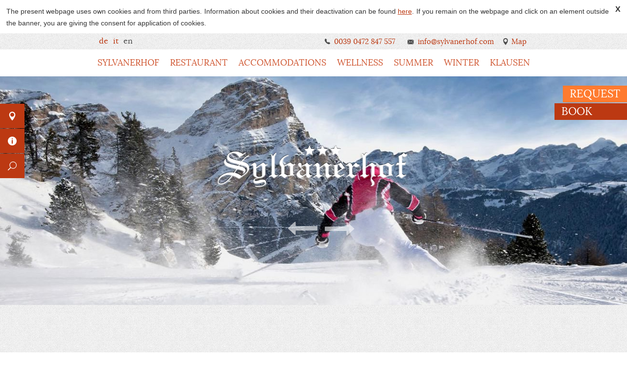

--- FILE ---
content_type: text/html; charset=UTF-8
request_url: https://www.sylvanerhof.com/en/
body_size: 10961
content:
<!DOCTYPE html> <!--[if lt IE 7]><html lang="en-US" class="no-js ie6"><![endif]--> <!--[if IE 7]><html lang="en-US" class="no-js ie6 ie7"><![endif]--> <!--[if IE 8]><html lang="en-US" class="no-js ie6 ie7 ie8"><![endif]--> <!--[if IE 9]><html lang="en-US" class="no-js ie6 ie7 ie9"> <![endif]--> <!--[if !IE]><!--><html lang="en-US" class="no-js"><!--<![endif]--><head><script>document.cookie="resolution="+Math.max(screen.width,screen.height)+("devicePixelRatio" in window ? ","+devicePixelRatio : ",1")+"; path=/";var tmDocumentWidth = ("devicePixelRatio" in window ? devicePixelRatio : 1) * document.documentElement.clientWidth;</script><!--[if IE]><![endif]--><link rel="stylesheet" href="https://www.sylvanerhof.com/wp-content/cache/min/1/d41e11ae3100209adbb52bee4bd662b3.css" data-minify="1"/><script src="https://www.sylvanerhof.com/wp-content/cache/min/1/9aa5103ec0413e62aac8b4ce85d163ed.js" data-minify="1"></script> <meta charset="UTF-8"><title>Hotel Sylvanerhof*** in Klausen/ Eisack valley / South Tyrol › sylvanerhof.com</title><meta name="description" content="llll➤ Your 3✰ Hotel Sylvanerhof in Klausen / Eisack valley ☀ hotel rooms or apartments ☀ ...one of the most beautiful areas of South Tyrol!" /><meta name="robots" content="index, follow" /><link rel="canonical" href="https://www.sylvanerhof.com/en/" /><meta name="viewport" content="width=device-width, initial-scale=1.0, maximum-scale=1.0, user-scalable=0"><link rel="alternate" hreflang="de-DE" href="https://www.sylvanerhof.com/" /><link rel="alternate" hreflang="en-US" href="https://www.sylvanerhof.com/en/" /><link rel="alternate" hreflang="it-IT" href="https://www.sylvanerhof.com/it/" /> <script type="text/javascript">window._wpemojiSettings={"baseUrl":"https:\/\/s.w.org\/images\/core\/emoji\/72x72\/","ext":".png","source":{"concatemoji":"https:\/\/www.sylvanerhof.com\/wp-includes\/js\/wp-emoji-release.min.js"}};!function(a,b,c){function d(a){var c,d,e,f=b.createElement("canvas"),g=f.getContext&&f.getContext("2d"),h=String.fromCharCode;if(!g||!g.fillText)return!1;switch(g.textBaseline="top",g.font="600 32px Arial",a){case"flag":return g.fillText(h(55356,56806,55356,56826),0,0),f.toDataURL().length>3e3;case"diversity":return g.fillText(h(55356,57221),0,0),c=g.getImageData(16,16,1,1).data,d=c[0]+","+c[1]+","+c[2]+","+c[3],g.fillText(h(55356,57221,55356,57343),0,0),c=g.getImageData(16,16,1,1).data,e=c[0]+","+c[1]+","+c[2]+","+c[3],d!==e;case"simple":return g.fillText(h(55357,56835),0,0),0!==g.getImageData(16,16,1,1).data[0];case"unicode8":return g.fillText(h(55356,57135),0,0),0!==g.getImageData(16,16,1,1).data[0]}return!1}function e(a){var c=b.createElement("script");c.src=a,c.type="text/javascript",b.getElementsByTagName("head")[0].appendChild(c)}var f,g,h,i;for(i=Array("simple","flag","unicode8","diversity"),c.supports={everything:!0,everythingExceptFlag:!0},h=0;h<i.length;h++)c.supports[i[h]]=d(i[h]),c.supports.everything=c.supports.everything&&c.supports[i[h]],"flag"!==i[h]&&(c.supports.everythingExceptFlag=c.supports.everythingExceptFlag&&c.supports[i[h]]);c.supports.everythingExceptFlag=c.supports.everythingExceptFlag&&!c.supports.flag,c.DOMReady=!1,c.readyCallback=function(){c.DOMReady=!0},c.supports.everything||(g=function(){c.readyCallback()},b.addEventListener?(b.addEventListener("DOMContentLoaded",g,!1),a.addEventListener("load",g,!1)):(a.attachEvent("onload",g),b.attachEvent("onreadystatechange",function(){"complete"===b.readyState&&c.readyCallback()})),f=c.source||{},f.concatemoji?e(f.concatemoji):f.wpemoji&&f.twemoji&&(e(f.twemoji),e(f.wpemoji)))}(window,document,window._wpemojiSettings);</script> <style type="text/css">img.wp-smiley,img.emoji{display:inline !important;border:none !important;box-shadow:none !important;height:1em !important;width:1em !important;margin:0
.07em !important;vertical-align:-0.1em !important;background:none !important;padding:0
!important}</style><link rel='stylesheet' id='print-css'  href='https://www.sylvanerhof.com/wp-content/themes/trend-media/style_print.css' media='print' /><link rel='https://api.w.org/' href='https://www.sylvanerhof.com/en/wp-json/' /><link rel='shortlink' href='https://www.sylvanerhof.com/en/' /><link rel="alternate" type="application/json+oembed" href="https://www.sylvanerhof.com/en/wp-json/oembed/1.0/embed?url=https%3A%2F%2Fwww.sylvanerhof.com%2Fen" /><link rel="alternate" type="text/xml+oembed" href="https://www.sylvanerhof.com/en/wp-json/oembed/1.0/embed?url=https%3A%2F%2Fwww.sylvanerhof.com%2Fen&#038;format=xml" /> <script type='text/javascript'>mapp={data:[]};</script> <meta name="generator" content="WPML ver:3.3.6 stt:1,3,27;" /> <script type="text/javascript">if(!window["WPAC"])var WPAC={};WPAC._Options={debug:false,selectorCommentForm:"#commentform",selectorCommentsContainer:"#comments",selectorCommentPagingLinks:"#comments [class^='nav-'] a",selectorCommentLinks:"#comments a[href*=\"/comment-page-\"]",selectorRespondContainer:"#respond",selectorErrorContainer:"p:parent",popupCornerRadius:5,popupMarginTop:10,popupWidth:30,popupPadding:5,popupFadeIn:400,popupFadeOut:400,popupTimeout:3000,popupBackgroundColorLoading:"#000",popupTextColorLoading:"#fff",popupBackgroundColorSuccess:"#008000",popupTextColorSuccess:"#fff",popupBackgroundColorError:"#f00",popupTextColorError:"#fff",popupOpacity:70,popupTextAlign:"center",popupTextFontSize:"Default font size",popupZindex:1000000,scrollSpeed:500,autoUpdateIdleTime:0,textPosted:"Your comment has been posted. Thank you!",textPostedUnapproved:"Your comment has been posted and is awaiting moderation. Thank you!",textReloadPage:"Reloading page. Please wait&hellip;",textPostComment:"Posting your comment. Please wait&hellip;",textRefreshComments:"Loading comments. Please wait&hellip;",textUnknownError:"Something went wrong, your comment has not been posted.",selectorPostContainer:"",commentPagesUrlRegex:"",asyncLoadTrigger:"DomReady",disableUrlUpdate:false,disableScrollToAnchor:false,disableCache:false,commentsEnabled:true,version:"1.3.0"};WPAC._Callbacks={"beforeSelectElements":function(dom){},"beforeUpdateComments":function(newDom,commentUrl){},"afterUpdateComments":function(newDom,commentUrl){},"beforeSubmitComment":function(){}};</script> <style type="text/css" id="breadcrumb-trail-css">.breadcrumbs .trail-browse,.breadcrumbs .trail-items,.breadcrumbs .trail-items
li{display:inline-block;margin:0;padding:0;border:none;background:transparent;text-indent:0}.breadcrumbs .trail-browse{font-size:inherit;font-style:inherit;font-weight:inherit;color:inherit}.breadcrumbs .trail-items{list-style:none}.trail-items li::after{content:"\002F";padding:0
0.5em}.trail-items li:last-of-type::after{display:none}</style><!--[if lt IE 9]><script src="http://html5shim.googlecode.com/svn/trunk/html5.js"></script><![endif]--><link rel="shortcut icon" type="image/x-icon" href="/favicon.ico"><script>document.createElement("picture");</script><script data-no-minify="1">(function(w,d){function a(){var b=d.createElement("script");b.async=!0;b.src="https://www.sylvanerhof.com/wp-content/plugins/wp-rocket/inc/front/js/lazyload.1.0.2.min.js";var a=d.getElementsByTagName("script")[0];a.parentNode.insertBefore(b,a)}w.attachEvent?w.attachEvent("onload",a):w.addEventListener("load",a,!1)})(window,document);</script> <!--[if lt IE 9]> <script src="http://html5shim.googlecode.com/svn/trunk/html5.js"></script> <![endif]--></head><body class="home page page-id-1129 page-parent page-template-default lang-en"data-nav-scroll-top="150" > <section id="top"></section> <header id="page-header" class="waypoint"><section class="header-top"><div class="wrapper"> <article id="text-15" class="widget"><div class="textwidget"><p> <a href="tel:00390472847557" title="Please call us" class="icon link-tel">0039 0472 847 557</a> <a href="mailto:info@sylvanerhof.com" title="Write us" class="icon link-mail">info@sylvanerhof.com</a> <a href="/en/how-to-arrive.html" title="" class="icon link-anfahrt">Map</a></p></div> </article><ul class="lang-select"><li class="lang-de"><a href="https://www.sylvanerhof.com/">de</a></li><li class="lang-it"><a href="https://www.sylvanerhof.com/it/">it</a></li><li class="active lang-en"><span>en</span></li></ul></div> </section> <section class="header-bottom"><div class="wrapper"> <a href="#top" class="site-title"><img src="https://www.sylvanerhof.com/wp-content/themes/trend-media/img/logo-black.png" alt=""></a><nav id="main-nav"><ul><li class="active has-children"><a title="Sylvanerhof" href="/en/">Sylvanerhof</a><ul><li><a title="Motorcycle holidays" href="https://www.sylvanerhof.com/en/motorbike-holiday-south-tyrol.html">Motorcycle holidays</a></li><li><a title="Bicycle holidays" href="https://www.sylvanerhof.com/en/cycling-holidays-south-tyrol.html">Bicycle holidays</a></li><li><a title="Family holidays" href="https://www.sylvanerhof.com/en/family-holidays-south-tyrol.html">Family holidays</a></li><li><a title="Group travel" href="https://www.sylvanerhof.com/en/group-travels-south-tyrol.html">Group travel</a></li><li><a title="Transit hotel" href="https://www.sylvanerhof.com/en/short-holiday-south-tyrol.html">Transit hotel</a></li></ul></li><li class="has-children"><a title="Restaurant" href="https://www.sylvanerhof.com/en/restaurant.html">Restaurant</a><ul><li><a title="Bed and Breakfast" href="https://www.sylvanerhof.com/en/bed-and-breakfast-south-tyrol.html">Bed and Breakfast</a></li><li><a title="Half board" href="https://www.sylvanerhof.com/en/hotel-with-half-board-south-tyrol.html">Half board</a></li><li><a title="Törggelen" href="https://www.sylvanerhof.com/en/toerggelen-klausen.html">Törggelen</a></li></ul></li><li class="has-children"><a title="Accommodations" href="https://www.sylvanerhof.com/en/accommodation-klausen.html">Accommodations</a><ul><li><a title="Apartments" href="https://www.sylvanerhof.com/en/apartments/apartments-klausen/">Apartments</a></li><li><a title="Rooms" href="https://www.sylvanerhof.com/en/apartments/rooms-klausen/">Rooms</a></li><li><a title="Price list" href="https://www.sylvanerhof.com/en/price-list.html">Price list</a></li><li><a title="Request" href="https://www.sylvanerhof.com/en/contact.html">Request</a></li></ul></li><li><a title="Wellness" href="https://www.sylvanerhof.com/en/wellness.html">Wellness</a></li><li class="tm-sub-left has-children"><a title="Summer" href="https://www.sylvanerhof.com/en/summer-holidays-south-tyrol.html">Summer</a><ul><li><a title="Hiking" href="https://www.sylvanerhof.com/en/walking-holidays-dolomites.html">Hiking</a></li><li><a title="Mountain bike" href="https://www.sylvanerhof.com/en/mountain-biking-dolomites.html">Mountain bike</a></li><li><a title="Swimming" href="https://www.sylvanerhof.com/en/swimming-pool-klausen.html">Swimming</a></li><li><a title="Climbing" href="https://www.sylvanerhof.com/en/climbing-holiday-dolomites.html">Climbing</a></li></ul></li><li class="tm-sub-left has-children"><a title="Winter" href="https://www.sylvanerhof.com/en/winter-holiday-dolomites.html">Winter</a><ul><li><a title="Skiing &#038; snowboarding" href="https://www.sylvanerhof.com/en/skiing-holiday-dolomites.html">Skiing &#038; snowboarding</a></li><li><a title="Sella Ronda" href="https://www.sylvanerhof.com/en/sella-ronda-accommodation.html">Sella Ronda</a></li><li><a title="Snowshoe hike" href="https://www.sylvanerhof.com/en/snowshoeing-dolomites.html">Snowshoe hike</a></li><li><a title="Cross-country skiing" href="https://www.sylvanerhof.com/en/cross-country-skiing-holiday.html">Cross-country skiing</a></li><li><a title="Toboggaining" href="https://www.sylvanerhof.com/en/tobogganing-holiday.html">Toboggaining</a></li><li><a title="Skating" href="https://www.sylvanerhof.com/en/ice-skating-south-tyrol.html">Skating</a></li><li><a title="Christmas markets" href="https://www.sylvanerhof.com/en/christmas-markets-south-tyrol.html">Christmas markets</a></li></ul></li><li class="tm-sub-left has-children"><a title="Klausen" href="https://www.sylvanerhof.com/en/holiday-klausen.html">Klausen</a><ul><li><a title="Eisack valley" href="https://www.sylvanerhof.com/en/holiday-eisack-valley.html">Eisack valley</a></li><li><a title="Attractions" href="https://www.sylvanerhof.com/en/attractions.html">Attractions</a></li><li><a title="Keschtnweg" href="https://www.sylvanerhof.com/en/keschtnweg.html">Keschtnweg</a></li><li><a title="Gassltörggelen Klausen" href="https://www.sylvanerhof.com/en/gassltoerggelen-klausen.html">Gassltörggelen Klausen</a></li><li><a title="Kastelruther Spatzenfest" href="https://www.sylvanerhof.com/en/kastelruther-spatzenfest.html">Kastelruther Spatzenfest</a></li><li><a title="Castles &#038; Fortresses" href="https://www.sylvanerhof.com/en/castles-fortresses.html">Castles &#038; Fortresses</a></li></ul></li></ul> </nav></div> </section></header><div id="slideshow"><div id="slider" class="flexslider" data-slider-directionnav="true" ><ul class="slides"><li><img src="https://www.sylvanerhof.com/wp-content/themes/trend-media/slideshow/w1.jpg" alt="w1"></li><li><img src="https://www.sylvanerhof.com/wp-content/themes/trend-media/slideshow/w2.jpg" alt="w2"></li><li><img src="https://www.sylvanerhof.com/wp-content/themes/trend-media/slideshow/w3.jpg" alt="w3"></li><li><img src="https://www.sylvanerhof.com/wp-content/themes/trend-media/slideshow/w4.jpg" alt="w4"></li><li><img src="https://www.sylvanerhof.com/wp-content/themes/trend-media/slideshow/w5.jpg" alt="w5"></li><li><img src="https://www.sylvanerhof.com/wp-content/themes/trend-media/slideshow/w6.jpg" alt="w6"></li></ul></div> <a href="#top" class="site-title"><img src="https://www.sylvanerhof.com/wp-content/themes/trend-media/img/header_logo.png" alt=""></a></div> <nav id="servicebar" class="onleft"><ul><li class="service_mail has_more text_li"><a href="" title="Contact"></a><ul><li class="text_li"> <span class="icon icon-marker">Laitach 34, 39043 Chiusa, <a href="https://www.google.de/maps/place/Hotel+Restaurant+Sylvanerhof/@46.6982237,11.0470456,10z/data=!4m8!1m2!2m1!1ssylvanerhof!3m4!1s0x47780ebb63f1835f:0x490b5baca8be676a!8m2!3d46.6466853!4d11.5773743" title="Find on map" target="_blank">Find on map</a></span> <span class="icon icon-tel">Please call ua: <a href="tel:00390472847557" title="Please call ua" class="tel-link">0039 0472 847 557</a></span></li></ul></li><li class="service_info has_more count_3"><a href="" title="Info"></a><ul><li class="service_edit"><a href="https://www.sylvanerhof.com/en/newsletter.html" title="Newsletter"></a></li><li class="service_calendar"><a href="https://www.sylvanerhof.com/en/contact.html" title="Request"></a></li><li class="service_camera"><a href="https://www.sylvanerhof.com/en/gallery.html" title="Gallery"></a></li></ul></li><li class="service_search has_more"><a href="" title="Search"></a><ul><li><form action="https://www.sylvanerhof.com/en/#searchresults" method="get" name="quicksearch" id="form_quicksearch"> <input type="text" size="100" name="s" value="" placeholder="Search"></form></li></ul></li></ul> </nav><div id="anfragebar" class="onright "> <a href="" class="toggleShow" title="Show request form"><span class="icon"></span><span>Request</span></a><div class="anfragebarContent"><div id="anfrage_formular_bar"><form method="post" action="https://www.sylvanerhof.com/en/contact.html#anfrage_formular" class="anfrage_formular_short"> <label for="tm_anfrage_vorname_bar">First name</label><input class="half" type="text" id="tm_anfrage_vorname_bar" name="tm_anfrage_vorname" placeholder="First name" value=""> <label for="tm_anfrage_nachname_bar">Last name</label><input class="half half_right" type="text" id="tm_anfrage_nachname_bar" name="tm_anfrage_nachname" placeholder="Last name" value=""> <label for="tm_anfrage_email_bar">E-Mail</label><input type="text" id="tm_anfrage_email_bar" name="tm_anfrage_email" placeholder="E-Mail" value=""> <label for="tm_anfrage_anreise_bar">Arrival</label><span class="icon icon-calendar"><input class="half calendar datepicker" type="text" id="tm_anfrage_anreise_bar" name="tm_anfrage_anreise" placeholder="Arrival" value=""><span></span></span> <label for="tm_anfrage_abreise_bar">Departure</label><span class="icon icon-calendar"><input class="half half_right calendar datepicker" type="text" id="tm_anfrage_abreise_bar" name="tm_anfrage_abreise" placeholder="Departure" value=""><span></span></span> <label for="tm_anfrage_anzahl_erwachsene_bar">Adults</label><input class="half" type="text" id="tm_anfrage_anzahl_erwachsene_bar" name="tm_anfrage_anzahl_erwachsene" placeholder="Adults" value=""> <label for="tm_anfrage_anzahl_kinder_bar">Children</label><input class="half half_right" type="text" id="tm_anfrage_anzahl_kinder_bar" name="tm_anfrage_anzahl_kinder" placeholder="Children" value=""><div class="hideMobile"> <label for="tm_anfrage_alter_kinder_bar">Age children</label><input type="text" id="tm_anfrage_alter_kinder_bar" name="tm_anfrage_alter_kinder" placeholder="Age children" value=""></div> <label for="tm_anfrage_bemerkungen_bar">Notes</label><textarea id="tm_anfrage_bemerkungen_bar" name="tm_anfrage_bemerkungen" rows="3" placeholder="Notes"></textarea><div class="cs-nl"> <input type="checkbox" id="tm_anfrage_newsletter_bar" name="tm_anfrage_newsletter" value="1"   /> Newsletter</div><p class="text">Here you may find our <a href="/en/privacy-policy.html" title="privacy policy" target="_blank">privacy policy and relevant revocation information.</a></p> <button class="sendbutton" type="submit" name="tm_anfrage_submit" id="tm_anfrage_submit_bar">Request</button> <input type="hidden" name="tm_anfrage_type" value="anfrage_short"> <label for="tm_anfrage_test_feld_bar" class="tm_anfrage_test">Test</label> <input type="text" name="tm_anfrage_test_feld" id="tm_anfrage_test_feld_bar" class="tm_anfrage_test" value=""> <input type="hidden" name="tm_anfrage_form_id" value="bar"></form></div></div></div><a href="/en/book-online.html" class="onright anfragebar_element buchen">Book</a><div id="mobile-nav"><ul><li class="active has-children"><a title="Sylvanerhof" href="/en/">Sylvanerhof</a><ul><li> <a title="Sylvanerhof" href="/en/">Sylvanerhof</a></li><li><a title="Motorcycle holidays" href="https://www.sylvanerhof.com/en/motorbike-holiday-south-tyrol.html">Motorcycle holidays</a></li><li><a title="Bicycle holidays" href="https://www.sylvanerhof.com/en/cycling-holidays-south-tyrol.html">Bicycle holidays</a></li><li><a title="Family holidays" href="https://www.sylvanerhof.com/en/family-holidays-south-tyrol.html">Family holidays</a></li><li><a title="Group travel" href="https://www.sylvanerhof.com/en/group-travels-south-tyrol.html">Group travel</a></li><li><a title="Transit hotel" href="https://www.sylvanerhof.com/en/short-holiday-south-tyrol.html">Transit hotel</a></li></ul></li><li class="has-children"><a title="Restaurant" href="https://www.sylvanerhof.com/en/restaurant.html">Restaurant</a><ul><li> <a title="Restaurant" href="https://www.sylvanerhof.com/en/restaurant.html">Restaurant</a></li><li><a title="Bed and Breakfast" href="https://www.sylvanerhof.com/en/bed-and-breakfast-south-tyrol.html">Bed and Breakfast</a></li><li><a title="Half board" href="https://www.sylvanerhof.com/en/hotel-with-half-board-south-tyrol.html">Half board</a></li><li><a title="Törggelen" href="https://www.sylvanerhof.com/en/toerggelen-klausen.html">Törggelen</a></li></ul></li><li class="has-children"><a title="Accommodations" href="https://www.sylvanerhof.com/en/accommodation-klausen.html">Accommodations</a><ul><li> <a title="Accommodations" href="https://www.sylvanerhof.com/en/accommodation-klausen.html">Accommodations</a></li><li><a title="Apartments" href="https://www.sylvanerhof.com/en/apartments/apartments-klausen/">Apartments</a></li><li><a title="Rooms" href="https://www.sylvanerhof.com/en/apartments/rooms-klausen/">Rooms</a></li><li><a title="Price list" href="https://www.sylvanerhof.com/en/price-list.html">Price list</a></li><li><a title="Request" href="https://www.sylvanerhof.com/en/contact.html">Request</a></li></ul></li><li><a title="Wellness" href="https://www.sylvanerhof.com/en/wellness.html">Wellness</a></li><li class="tm-sub-left has-children"><a title="Summer" href="https://www.sylvanerhof.com/en/summer-holidays-south-tyrol.html">Summer</a><ul><li> <a title="Summer" href="https://www.sylvanerhof.com/en/summer-holidays-south-tyrol.html">Summer</a></li><li><a title="Hiking" href="https://www.sylvanerhof.com/en/walking-holidays-dolomites.html">Hiking</a></li><li><a title="Mountain bike" href="https://www.sylvanerhof.com/en/mountain-biking-dolomites.html">Mountain bike</a></li><li><a title="Swimming" href="https://www.sylvanerhof.com/en/swimming-pool-klausen.html">Swimming</a></li><li><a title="Climbing" href="https://www.sylvanerhof.com/en/climbing-holiday-dolomites.html">Climbing</a></li></ul></li><li class="tm-sub-left has-children"><a title="Winter" href="https://www.sylvanerhof.com/en/winter-holiday-dolomites.html">Winter</a><ul><li> <a title="Winter" href="https://www.sylvanerhof.com/en/winter-holiday-dolomites.html">Winter</a></li><li><a title="Skiing &#038; snowboarding" href="https://www.sylvanerhof.com/en/skiing-holiday-dolomites.html">Skiing &#038; snowboarding</a></li><li><a title="Sella Ronda" href="https://www.sylvanerhof.com/en/sella-ronda-accommodation.html">Sella Ronda</a></li><li><a title="Snowshoe hike" href="https://www.sylvanerhof.com/en/snowshoeing-dolomites.html">Snowshoe hike</a></li><li><a title="Cross-country skiing" href="https://www.sylvanerhof.com/en/cross-country-skiing-holiday.html">Cross-country skiing</a></li><li><a title="Toboggaining" href="https://www.sylvanerhof.com/en/tobogganing-holiday.html">Toboggaining</a></li><li><a title="Skating" href="https://www.sylvanerhof.com/en/ice-skating-south-tyrol.html">Skating</a></li><li><a title="Christmas markets" href="https://www.sylvanerhof.com/en/christmas-markets-south-tyrol.html">Christmas markets</a></li></ul></li><li class="tm-sub-left has-children"><a title="Klausen" href="https://www.sylvanerhof.com/en/holiday-klausen.html">Klausen</a><ul><li> <a title="Klausen" href="https://www.sylvanerhof.com/en/holiday-klausen.html">Klausen</a></li><li><a title="Eisack valley" href="https://www.sylvanerhof.com/en/holiday-eisack-valley.html">Eisack valley</a></li><li><a title="Attractions" href="https://www.sylvanerhof.com/en/attractions.html">Attractions</a></li><li><a title="Keschtnweg" href="https://www.sylvanerhof.com/en/keschtnweg.html">Keschtnweg</a></li><li><a title="Gassltörggelen Klausen" href="https://www.sylvanerhof.com/en/gassltoerggelen-klausen.html">Gassltörggelen Klausen</a></li><li><a title="Kastelruther Spatzenfest" href="https://www.sylvanerhof.com/en/kastelruther-spatzenfest.html">Kastelruther Spatzenfest</a></li><li><a title="Castles &#038; Fortresses" href="https://www.sylvanerhof.com/en/castles-fortresses.html">Castles &#038; Fortresses</a></li></ul></li></ul></div> <section id="content" class="waypoint tmplFullWidth frontpage"><section id="content-main" class="content"> <section id="services"><div class="indent clear"><div class="wrapper"><div class="caption"></div><article><h1 style="text-align: center;"> open from</h1><h1 style="text-align: center;">03.12.2025</h1><p>&nbsp;</p><h1 style="text-align: center;"></h1><h1 style="text-align: center;">Sylvanerhof | Your Hotel in Klausen &#8211; Eisack valley<strong><br /> </strong>Spend your holiday in one of the most beautiful areas of South Tyrol!</h1><p>Spend your vacation where the heart of South Tyrol beats: the beautiful <a title="Eisack valley" href="https://www.sylvanerhof.com/en/holiday-eisack-valley.html">Eisack valley</a>. As a <strong>comfortable, quiet located hotel in Klausen</strong> the Sylvanerhof offers a wide range of <a title="rooms" href="https://www.sylvanerhof.com/en/apartments/rooms-klausen/">rooms</a> &#8211; also several <a title="apartments" href="https://www.sylvanerhof.com/en/apartments/apartments-klausen/">apartments</a> for maximum freedom during your holiday. You can reach us easily via the Brenner motorway and find Klausen between the old bishop city of Brixen (10 km) and the South Tyrolean city of Bozen. Both cities of interest are located respectively 10 and 30 km away. The graceful Klausen itself is perfect as a holiday destination in all seasons. In the Eisack valley a fantastic holiday environment is at your feet.</p><div class="trenner t1"></div></article></div><div id="front-widgets"><article id="text-24" class="widget"><div class="textwidget"><div class="image"> <a href="/en/restaurant.html"><img src="[data-uri]" data-lazy-src="/bilder/restaurant.jpg" alt="Restaurant"><noscript><img src="/bilder/restaurant.jpg" alt="Restaurant"></noscript></div><span class="icon two"></span><span class="fw-title">Fresh & tasty</span> </a></div> </article><article id="text-25" class="widget"><div class="textwidget"><div class="image"> <a href="/en/walking-holidays-dolomites.html"><img src="[data-uri]" data-lazy-src="/bilder/aktiv.jpg" alt="Active holidays"><noscript><img src="/bilder/aktiv.jpg" alt="Active holidays"></noscript></div><span class="icon three"></span><span class="fw-title">Active holidays</span></a></div> </article><article id="text-26" class="widget"><div class="textwidget"><div class="image"> <a href="/en/holiday-klausen.html"><img src="[data-uri]" data-lazy-src="/bilder/umgebung.jpg" alt="Klausen & Umgebung"><noscript><img src="/bilder/umgebung.jpg" alt="Klausen & Umgebung"></noscript></div><span class="icon one"></span><span class="fw-title">Klausen & surroundings</span></a></div> </article></div><a id="onepager-unterseite"></a><div class="wrapper w1135"><div class="caption"></div><article><h2 style="text-align: center;">Your Hotel in South Tyrol with nice rooms and apartments</h2><p>At the Sylvanerhof you have the choice of <strong>many multi-variant single, double and triple <a title="rooms" href="https://www.sylvanerhof.com/en/apartments/rooms-klausen/">rooms</a></strong>. They are modern, very cozy and furnished <strong>in local country style</strong>. The ground floor has a flat-screen TV, safe and beautiful wooden furniture, complemented by a <strong>cozy feel-good atmosphere</strong>. Alternatively do you want to give your stay in Klausen more generosity? Then you should decide for one of our <strong> <a title="apartments" href="https://www.sylvanerhof.com/en/apartments/apartments-klausen/">apartments</a></strong> for up to 6 people. They are well-equipped for a longer stay, with a complete kitchen line or a washing machine. From the balcony you have a wonderful view into the <a title="Eisack valley" href="https://www.sylvanerhof.com/en/holiday-eisack-valley.html">Eisack valley</a>. In this way in our hotel in Klausen also a large family or a group of traveling companions find the ideal accommodation.</p></article></div><a id="onepager-unterseite-1"></a><div style="background: url(https://www.sylvanerhof.com/bilder/wandern-in-suedtirol.jpg) 50% 0 no-repeat fixed;" data-type="background" class="parallax" data-direction="top" data-speed="18"></div><div class="wrapper w1139"><div class="caption"></div><article><h2 style="text-align: center;">At the Sylvanerhof in Klausen cooking is delicious</h2><p>Surely you know exactly which holiday <a title="attractions" href="https://www.sylvanerhof.com/en/attractions.html">attractions</a> in South Tyrol you want to live. But do not forget the culinary side of our region during all summit tours and panoramic paths! As our guest with <a title="half board" href="https://www.sylvanerhof.com/en/hotel-with-half-board-south-tyrol.html">half board</a> you will get to know it <strong>through a delicious 4-course menu</strong>. At the  Sylvanerhof you cannot only look forward to <strong>a rich breakfast buffet</strong> &#8211; every evening we actually serve <strong>specialties from South Tyrol</strong>, Italian classics and seasonal and delicious seafood. There are also fine drops of regional products from our cellar. And if you can visit us for <strong><a title="Törggelen" href="https://www.sylvanerhof.com/en/toerggelen-klausen.html">Törggelen</a></strong> time, upon request we cook for you all the savory delicacies that simply belong to golden autumn.</p><div class="trenner t2"></div><h2 style="text-align: center;">Many hiking trails, ski slopes, sights around Klausen</h2><p>Törggelen is only one of many good reasons to make a holiday with us in the <a title="Eisack valley" href="https://www.sylvanerhof.com/en/holiday-eisack-valley.html">Eisack valley</a>. From our hotel in Klausen, you will be <strong>close to the <a title="hiking" href="https://www.sylvanerhof.com/en/walking-holidays-dolomites.html">hiking</a> areas</strong> to the high pastures and mountain peaks, for which our region is famous. Mountain bikers and climbers can just feel like in paradise around Klausen as winter skiers, snowshoers or hikers can do in winter time. The <strong>ski areas Brixen / Plose</strong> and Gröden are almost at our doorstep, and also the Sella massif with the famous <a title="Sella Ronda" href="https://www.sylvanerhof.com/en/sella-ronda-accommodation.html">Sella Ronda</a>, can be reached as a holiday guest in Klausen on short routes. <strong>Exciting attractions</strong> such as the close Säben monastery, Iceman Ötzi in Bozen or the Baroque old town of Brixen are not far away. And after a long, fulfilling day you can then really relax in the <strong>hotel&#8217;s own <a title="wellness" href="https://www.sylvanerhof.com/en/wellness.html">wellness</a> oasis</strong>.</p><p><strong>Goodbye in our Sylvanerhof in Klausen / South Tyrol!</strong></p><p><strong>Your family Urthaler</strong></p></article></div><a id="651-2"></a><div style="background: url(https://www.sylvanerhof.com/bilder/sylvanerhof.jpg) 50% 0 no-repeat fixed;" data-type="background" class="parallax" data-direction="top" data-speed="18"></div><div class="wrapper w1166"><div class="caption"></div><article></article></div></div><div id="interactive"><div class="caption c1">Interactive &amp; Info</div><div class="trenner t3"></div> <article id="text-27" class="widget"><div class="textwidget"><a href="/en/gallery.html"><img src="[data-uri]" data-lazy-src="/bilder/image1.png" alt="Gallery"><noscript><img src="/bilder/image1.png" alt="Gallery"></noscript><br> Gallery </a></div> </article><article id="text-28" class="widget"><div class="textwidget"><a href="/en/guestbook.html"><img src="[data-uri]" data-lazy-src="/bilder/image2.png" alt="Guestbook"><noscript><img src="/bilder/image2.png" alt="Guestbook"></noscript><br> Guestbook </a></div> </article><article id="text-29" class="widget"><div class="textwidget"><a href="/en/events.html"><img src="[data-uri]" data-lazy-src="/bilder/image3.png" alt="Events"><noscript><img src="/bilder/image3.png" alt="Events"></noscript><br> Events </a></div> </article></div><div id="xslider"><div class="border-top"></div><div class="border-bottom"></div><div class="xslider waypoint"><ul class="slides"><li> <a href="https://www.sylvanerhof.com/wp-content/themes/trend-media/slideshow1/image1.jpg" rel="highslide" data-slideshowgroup="footer"><div class="xslider-img-box"> <img src="https://www.sylvanerhof.com/wp-content/themes/trend-media/slideshow1/image1.jpg" alt="" /></div> <img src="https://www.sylvanerhof.com/wp-content/themes/trend-media/img/show.png" class="show" alt="" /></a></li><li> <a href="https://www.sylvanerhof.com/wp-content/themes/trend-media/slideshow1/image2.jpg" rel="highslide" data-slideshowgroup="footer" ><div class="xslider-img-box"><img src="https://www.sylvanerhof.com/wp-content/themes/trend-media/slideshow1/image2.jpg" alt="" /></div> <img src="https://www.sylvanerhof.com/wp-content/themes/trend-media/img/show.png" class="show" alt="" /></a></li><li> <a href="https://www.sylvanerhof.com/wp-content/themes/trend-media/slideshow1/image3.jpg" rel="highslide" data-slideshowgroup="footer" ><div class="xslider-img-box"><img src="https://www.sylvanerhof.com/wp-content/themes/trend-media/slideshow1/image3.jpg" alt="" /></div> <img src="https://www.sylvanerhof.com/wp-content/themes/trend-media/img/show.png" class="show" alt="" /></a></li><li> <a href="https://www.sylvanerhof.com/wp-content/themes/trend-media/slideshow1/image4.jpg" rel="highslide" data-slideshowgroup="footer"><div class="xslider-img-box"> <img src="https://www.sylvanerhof.com/wp-content/themes/trend-media/slideshow1/image4.jpg" alt="" /></div> <img src="https://www.sylvanerhof.com/wp-content/themes/trend-media/img/show.png" class="show" alt="" /></a></li><li> <a href="https://www.sylvanerhof.com/wp-content/themes/trend-media/slideshow1/image5.jpg" rel="highslide" data-slideshowgroup="footer" ><div class="xslider-img-box"><img src="https://www.sylvanerhof.com/wp-content/themes/trend-media/slideshow1/image5.jpg" alt="" /></div> <img src="https://www.sylvanerhof.com/wp-content/themes/trend-media/img/show.png" class="show" alt="" /></a></li><li> <a href="https://www.sylvanerhof.com/wp-content/themes/trend-media/slideshow1/image6.jpg" rel="highslide" data-slideshowgroup="footer" ><div class="xslider-img-box"><img src="https://www.sylvanerhof.com/wp-content/themes/trend-media/slideshow1/image6.jpg" alt="" /></div> <img src="https://www.sylvanerhof.com/wp-content/themes/trend-media/img/show.png" class="show" alt="" /></a></li><li> <a href="https://www.sylvanerhof.com/wp-content/themes/trend-media/slideshow1/image7.jpg" rel="highslide" data-slideshowgroup="footer"><div class="xslider-img-box"> <img src="https://www.sylvanerhof.com/wp-content/themes/trend-media/slideshow1/image7.jpg" alt="" /></div> <img src="https://www.sylvanerhof.com/wp-content/themes/trend-media/img/show.png" class="show" alt="" /></a></li><li> <a href="https://www.sylvanerhof.com/wp-content/themes/trend-media/slideshow1/image8.jpg" rel="highslide" data-slideshowgroup="footer" ><div class="xslider-img-box"><img src="https://www.sylvanerhof.com/wp-content/themes/trend-media/slideshow1/image8.jpg" alt="" /></div> <img src="https://www.sylvanerhof.com/wp-content/themes/trend-media/img/show.png" class="show" alt="" /></a></li><li> <a href="https://www.sylvanerhof.com/wp-content/themes/trend-media/slideshow1/image9.jpg" rel="highslide" data-slideshowgroup="footer" ><div class="xslider-img-box"><img src="https://www.sylvanerhof.com/wp-content/themes/trend-media/slideshow1/image9.jpg" alt="" /></div> <img src="https://www.sylvanerhof.com/wp-content/themes/trend-media/img/show.png" class="show" alt="" /></a></li><li> <a href="https://www.sylvanerhof.com/wp-content/themes/trend-media/slideshow1/image10.jpg" rel="highslide" data-slideshowgroup="footer"><div class="xslider-img-box"> <img src="https://www.sylvanerhof.com/wp-content/themes/trend-media/slideshow1/image10.jpg" alt="" /></div> <img src="https://www.sylvanerhof.com/wp-content/themes/trend-media/img/show.png" class="show" alt="" /></a></li></ul></div></div> <script>jQuery('.xslider').flexslider({animation:"slide",directionNav:true,controlNav:false,smoothHeight:true});</script> </section><div class="caption" style="text-align: center;">Newsletter</div><div class="tcenter">Stay up to date!</div><div class="trenner t5"></div><form id="tm_newsletter_formular1" name="tm_newsletter_formular" method="post" action="https://www.sylvanerhof.com/en/" class="anfrage_formular"><div class="formSection"> <input type="text" id="tm_anfrage_email" name="tm_anfrage_email" placeholder="Your email"> <span class="nl-footer-il"> <input type="checkbox" id="tm_anfrage_datenschutz" name="tm_anfrage_datenschutz" value="1"> <label for="tm_anfrage_datenschutz" class="label-radio">Accept Privacy</label> </span><p class="text">Here you may find our <a href="/en/privacy-policy.html" title="privacy policy" target="_blank">privacy policy and relevant revocation information.</a></p> <button type="submit" name="tm_newsletter_add" id="tm_newsletter_add">Register</button></div></form> </section> </section><footer class="waypoint tmplFullWidth frontpage"> <section class="footer-blocks"><div class="wrapper clearfix"> <article id="text-3" class="widget"><div class="textwidget"><img src="[data-uri]" data-lazy-src="/bilder/logo.png" alt="" ><noscript><img src="/bilder/logo.png" alt="" ></noscript><br><br> <address><p>Laitach 34</p><p>39043 Klausen</p> </address><p><a href="/en/how-to-arrive.html" class="link-anfahrt">How to arrive</a> <a class="link-tel" href="tel:00390472847557">0039 0472 847 557</a><br> <a class="link-fax" href="tel:00390472847581">0039 0472 84 75 81</a><br> <span class="link-mail"><a href="mailto:info@sylvanerhof.com" class="autohyperlink">info@sylvanerhof.com</a></span></p> <br><p> VAT no.: IT02790330217</p></div> </article><article id="text-12" class="widget"><div class="textwidget"><a href="https://www.bookingsuedtirol.com/klausen/hotel-sylvanerhof" target="_blank"> <img  src="[data-uri]" data-lazy-src="/bilder/booking-suedtirol-logo-en.jpg" alt="Booking South Tyrol" title="Booking South Tyrol"><noscript><img  src="/bilder/booking-suedtirol-logo-en.jpg" alt="Booking South Tyrol" title="Booking South Tyrol"></noscript></a><a href="http://www.klausen.it" target="_blank"><img src="[data-uri]" data-lazy-src="/bilder/logo-klausen-en.jpg" alt="Klausen" title="Klausen"><noscript><img src="/bilder/logo-klausen-en.jpg" alt="Klausen" title="Klausen"></noscript></a><a href="http://www.suedtirol.info/en/" target="_blank"><img class="logo-icon-st"  src="[data-uri]" data-lazy-src="/bilder/logo-suedtirol-en.png" alt="South Tyrol" title="South Tyrol" /><noscript><img class="logo-icon-st"  src="/bilder/logo-suedtirol-en.png" alt="South Tyrol" title="South Tyrol" /></noscript></a></div> </article><article id="text-13" class="widget"><div class="caption">News &#038; Events</div><div class="textwidget"><p><a href="/en/events.html"><img src="[data-uri]" data-lazy-src="/bilder/veranstaltungen.jpg" alt="Events"><noscript><img src="/bilder/veranstaltungen.jpg" alt="Events"></noscript></a></p><p>Events while on holiday in Klausen</p><p> <a class="cs-more-link" href="/en/events.html" title="Events" >...more</a></p></div> </article></div> </section> <section class="footer-info"><div class="wrapper"> <article id="text-8" class="widget"><div class="textwidget">© Sylvanerhof | <a href="/en/impressum.html">Impressum</a> |  <a href="/en/privacy-policy.html">Privacy Policy</a> |  <a href="/en/user-sitemap.html">Sitemap</a></div> </article><article id="text-9" class="widget"><div class="textwidget"><a href="http://urlaubinsuedtirol.de" target="_blank" >Holidays in South Tyrol</a> | <a href="http://www.urlaubindenbergen.de/en/" target="_blank" >Holidays in the mountains</a> | <a href="http://www.heiseler.it" target="_blank" >Partner pension Heiseler in Brixen</a>  | 
powered by <a href="http://www.trend-media.com" target="_blank" ><img class="tm-logo" src="[data-uri]" data-lazy-src="/bilder/trend-media.png" alt="trend-media" title="trend-media.com"><noscript><img class="tm-logo" src="/bilder/trend-media.png" alt="trend-media" title="trend-media.com"></noscript></a></div> </article></div> </section> <section class="footer-nav"><div class="wrapper"></div> </section></footer><div class="footer-menue"><ul><li class="showAnfragebar"><a title="Request" href="https://www.sylvanerhof.com/en/contact.html">Request</a></li><li><a title="Map" href="https://www.sylvanerhof.com/en/how-to-arrive.html">Map</a></li><li><a title="Call" href="tel:00390472847557">Call</a></li></ul></div>  <script>tmSessionSet('eyJ0bV9yZWZlcmVyIjoiIn0=');</script> <script>var gaProperty='UA-84361559-1';var disableStr='ga-disable-'+gaProperty;if(document.cookie.indexOf(disableStr+'=true')>-1){window[disableStr]=true;}
function gaOptout(){document.cookie=disableStr+'=true; expires=Thu, 31 Dec 2099 23:59:59 UTC; path=/';window[disableStr]=true;}</script><script>(function(i,s,o,g,r,a,m){i['GoogleAnalyticsObject']=r;i[r]=i[r]||function(){(i[r].q=i[r].q||[]).push(arguments)},i[r].l=1*new Date();a=s.createElement(o),m=s.getElementsByTagName(o)[0];a.async=1;a.src=g;m.parentNode.insertBefore(a,m)})(window,document,'script','//www.google-analytics.com/analytics.js','ga');ga('create','UA-84361559-1','auto');ga('set','anonymizeIp',true);ga('send','pageview');</script><script src="//cdnjs.cloudflare.com/ajax/libs/jquery-easing/1.3/jquery.easing.min.js" data-minify="1"></script><script src="https://www.sylvanerhof.com/wp-content/cache/min/1/773d8a48421735ce94fe4317d425300e.js" data-minify="1"></script></body></html>
<!-- This website is like a Rocket, isn't it ? Performance optimized by WP Rocket. Learn more: http://wp-rocket.me - Debug: cached@1768214068 -->

--- FILE ---
content_type: text/css; charset=utf-8
request_url: https://www.sylvanerhof.com/wp-content/cache/min/1/d41e11ae3100209adbb52bee4bd662b3.css
body_size: 74127
content:
@import url("/wp-content/themes/trend-media/style.css");body #usercentrics-button #uc-banner-modal .uc-banner-content, body .usercentrics-button.layout-1 .uc-corner-modal .uc-corner-modal-content .uc-nav-tabs{background-color:#3c3c3c !important}body .usercentrics-button.layout-1 .uc-corner-modal .uc-corner-modal-content .uc-card-header, body .usercentrics-button .uc-corner-modal .uc-card-footer .uc-save-settings-button{background-color:#737373 !important}body .usercentrics-button .uc-dropdown .uc-dropdown-menu{background:#a8a8a8 !important}body .uc-powered-by-footer.uc-powered-by-logo.uc-flex-container,body #usercentrics-button #uc-consents-info-modal .uc-info-modal-sidebar .uc-powered-by, body #usercentrics-button .uc-powered-by-footer{display:none !important}body #usercentrics-button #uc-consents-info-modal .uc-modal-footer .uc-save-settings-and-close-button,body  #usercentrics-button #uc-consents-info-modal .uc-modal-header{background-color:#3e3e3e !important;border-radius:0 !important}body #usercentrics-button #uc-consents-info-modal .uc-modal-header .uc-info-modal-search-bar
input{background-color:#3e3e3e!important;border:1px
solid #a8b3c0!important;border-radius:0!important}body #usercentrics-button #uc-consents-info-modal .uc-info-modal-sidebar{background-color:#e4e4e4!important}body .usercentrics-button .uc-main-banner .btn-deny,body .usercentrics-button .uc-main-banner .more-info-button{background-color:#595959!important}body .usercentrics-button.layout-1 .uc-banner-content .btn-list .uc-btn.uc-btn-primary{background:#737373!important}body .usercentrics-button.layout-1 .uc-banner-content{max-width:600px !important;right:auto !important}body #opt-in_screens use, body #uc-btn-close-main-corner-modal
use{fill:#737373!important}body #opt-in_screens
path#fingerprint{fill:#737373!important}@media screen and (max-width: 650px){body .usercentrics-button .uc-privacy-button-wrapper{height:64px !important;width:64px !important;transform:scale(0.8) !important}}.toggleShowLink{display:block;padding-bottom:20px}.toggleShowContent{display:none}input.datepicker:disabled{opacity:1!important}#htmlPopupContent{display:none}#htmlPopupContent
.error{display:block!important}.flexslider.loading .slides>li:first-child{opacity:1 !important}.wp-caption{max-width:100%}.ui-datepicker
select{width:auto!important}.sliderVideo
video{max-width:100%;height:auto}#anfragebar.active{position:absolute}.grecaptcha-badge{visibility:hidden}#anfragebar a.toggleShow
span{min-width:initial!important}#anfragebar a.toggleShow
span.icon{width:53px!important}.comment-form .comment-form-comment label:after{content:" *"}.ngg-gallery-thumbnail
img{max-width:100%!important}.ngg-galleryoverview .ngg-gallery-thumbnail-box:nth-child(3n+3){margin-right:0}iframe#gutscheinIframe.loading{border:1px
solid black;background:url(/wp-content/themes/trend-media-libary/img/loading.gif) 50% 10% no-repeat #000;opacity:0.5;filter:alpha(opacity=50)}#content
iframe{min-width:100%;width:100px;*width:100%}.ajaxLoading{background:url(/wp-content/themes/trend-media-libary/img/loading.gif) 50% 50% no-repeat transparent;opacity:0.5;filter:alpha(opacity=50);height:32px}#xns_widget{position:relative}#xenuspage #xns_top.inactive
span{color:#ebebeb;font-size:13px}#xenuspage #xns_top
span.active{background:#fff none repeat scroll 0 0;color:#373838;font-weight:700;font-size:13px;margin:0
-1px}#xenuspage div.form
h1{font-size:18px!important}#xenuspage
#xns_left{top:78px}.hc-widget-popup{z-index:10000000}.hc-widget-popup #hc-popup{max-width:100%}.hc-formrow:after{content:"\0020";display:block;height:0;visibility:hidden;clear:both}.hc-widget-popup .hc-abort-rating, .hc-widget-popup .hc-nextpage{margin-top:20px}@media only screen and (max-width: 830px){.hc-widget-popup #hc-popup{zoom:0.9}}@media only screen and (max-width: 750px){.hc-widget-popup #hc-popup{zoom:0.8}.hc-widget-popup .hc-pcontent{font-size:16px!important}.hc-widget-popup a.hc-popup-close,.hc-widget-popup .hc-pcontent a,.hc-widget-popup .hc-pcontent
textarea{font-size:14px!important}.hc-widget-popup .hc-validate{font-size:12px!important}}@media only screen and (max-width: 600px){.hc-widget-popup #hc-popup{zoom:0.7}}@media only screen and (max-width: 500px){.hc-widget-popup #hc-popup{zoom:0.5}.hc-widget-popup .hc-pcontent{font-size:20px!important}.hc-widget-popup a.hc-popup-close,.hc-widget-popup .hc-pcontent a,.hc-widget-popup .hc-pcontent
textarea{font-size:18px!important}.hc-widget-popup .hc-validate{font-size:16px!important}}@media only screen and (max-width: 360px){.hc-widget-popup #hc-popup{zoom:0.4}}#tmPrivacyOverlay{background:transparent;height:100%;left:0;position:fixed;top:0;width:100%;z-index:999998}#tmPrivacyDialog{bottom:0;left:0;color:#333;position:fixed;width:100%;z-index:999999}#tmPrivacyDialogContent{position:relative;margin:0
auto !important;background:white;color:#333;opacity:1;filter:none;width:98%;font-family:Arial,Helvetica,sans-serif;padding:20px
1% 10px 1%}#tmPrivacyDialogContent
h1{font-size:16px;line-height:18px;padding:0
0 6px 0;margin:0;font-weight:bold}#tmPrivacyDialogContent
p{font-size:14px;line-height:16px;margin:0;display:inline;padding-right:5px}#tmPrivacyDialogContent
a{text-decoration:underline}#tmPrivacyDialogClose{position:absolute;top:10px;right:10px;color:#333;font-size:16px;line-height:18px;cursor:pointer;font-weight:bold}#tmPrivacyDialog.v1{bottom:auto;position:relative}#tmPrivacyDialog.v1
#tmPrivacyDialogContent{padding:10px
1%;margin-bottom:10px}#tmPrivacyDialog.v1
#tmPrivacyDialogClose{position:relative;top:auto;right:auto;margin:0
0 10px 10px;float:right}.on-scroll #tmPrivacyDialog.v1, .on-scroll
#tmPrivacyOverlay.v1{display:none}@media only screen and (max-width: 768px){#tmPrivacyDialogContent{width:96%;padding:5px
2%!important;line-height:12px}#tmPrivacyDialogContent
h1{font-size:12px;line-height:14px;padding:0
0 3px 0}#tmPrivacyDialogContent
p{font-size:10px}}.panorama-viewport{position:relative;width:600px;overflow:hidden;margin:0;padding:0;text-align:left;max-width:100%}.panorama-container{position:relative;width:100000px;margin:0;padding:0}.panorama-control{position:absolute;display:none;padding:0;margin:0;bottom:-1px;left:0;width:100%;height:30px;background:black;filter:alpha(opacity=50);opacity: .5;text-align:left}.panorama-control-left,.panorama-control-right,.panorama-control-pause{float:left;padding:0;margin:0;color:white;text-decoration:none;font-size:20px;line-height:30px;width:33%;text-align:center;font-family:'Arial',sans-serif}.panorama-control-left:hover,.panorama-control-right:hover,.panorama-control-pause:hover{text-decoration:none}.panorama-control-pause{text-transform:uppercase}.panorama-panel{position:absolute;display:none;top:0;right:0;background:#009cff;filter:alpha(opacity=50);opacity: .5;color:white;padding:4px}.panorama-panel
h2{font-size:11px;text-transform:uppercase;font-family:Arial,sans-serif;text-align:right}.panorama-panel
ul{display:none}.panorama{position:relative;margin:0;padding:0;border:none}.stage{width:80%;position:relative;float:right;overflow:hidden}.stageInner{width:50000px}.cell,.cellFirst{float:left}.cell{width:20%}.cell:nth-child(odd){background:#f2f0ed}.cell:nth-child(even){background:#fff}.cellInner{padding:4px
10px;text-align:center}.cellFirst{width:20%;clear:left}.cellFirst
.cellInner{text-align:left;padding:5px
10px}.rowHeader{width:100%;position:relative}.rowHeader
.cellInner{padding:20px
10px}.rowHeader
.stage{overflow:hidden;width:100%}.rowHeader
.stageWrap{width:80%;position:relative;float:right}.rowBody{width:100%}.rowBodyHeader{width:100%;color:#fff;margin-top:4px}.rowBodyHeaderInner{padding:10px;position:relative;background-color:#d1cbc6;color:white}@media (max-width: 980px){.cellFirst{width:30%}.stage, .rowHeader
.stageWrap{width:70%}}@media (max-width: 768px){.cellFirst{width:50%}.stage, .rowHeader
.stageWrap{width:50%}}.tableSlider .prevBtn, .tableSlider
.nextBtn{position:absolute;top:0;bottom:0;height:100%;width:30px;background:url('[data-uri]') no-repeat #d1cbc6}.tableSlider
.prevBtn{left:-32px;background-position:4px 50%}.tableSlider
.nextBtn{right:-32px;background-position:-34px 50%}.highslide-container
div{font-family:Verdana,Helvetica;font-size:10pt}.highslide-container
table{background:none;table-layout:auto}.highslide{outline:none;text-decoration:none}.highslide
img{border:2px
solid silver}.highslide:hover
img{border-color:gray}.highslide-active-anchor
img{visibility:hidden}.highslide-gallery .highslide-active-anchor
img{border-color:black;visibility:visible;cursor:default}.highslide-image{border-width:2px;border-style:solid;border-color:white}.highslide-wrapper,.highslide-outline{background:white}.glossy-dark{background:#111}.highslide-image-blur{}.highslide-number{font-weight:bold;color:gray;font-size: .9em}.highslide-caption{display:none;font-size:1em;padding:5px}.highslide-heading{display:none;font-weight:bold;margin:0.4em}.highslide-dimming{background:black;-webkit-transform:translate3d(0,0,0)}a.highslide-full-expand{background:url(/wp-content/themes/trend-media-libary/img/highslide/fullexpand.gif) no-repeat;display:block;margin:0
10px 10px 0;width:34px;height:34px}.highslide-loading{display:block;color:black;font-size:9px;font-weight:bold;text-transform:uppercase;text-decoration:none;padding:3px;border:1px
solid white;background-color:white;padding-left:22px;background-image:url(/wp-content/themes/trend-media-libary/img/highslide/loader.white.gif);background-repeat:no-repeat;background-position:3px 1px}a.highslide-credits,a.highslide-credits
i{padding:2px;color:silver;text-decoration:none;font-size:10px}a.highslide-credits:hover,a.highslide-credits:hover
i{color:white;background-color:gray}.highslide-move, .highslide-move
*{cursor:move}.highslide-viewport{display:none;position:fixed;width:100%;height:100%;z-index:1;background:none;left:0;top:0}.highslide-overlay{display:none}.hidden-container{display:none}.closebutton{position:relative;top:-15px;left:15px;width:30px;height:30px;cursor:pointer;background:url(/wp-content/themes/trend-media-libary/img/highslide/close.png)}.highslide-gallery
ul{list-style-type:none;margin:0;padding:0}.highslide-gallery ul
li{display:block;position:relative;float:left;width:106px;height:106px;border:1px
solid silver;background:#ededed;margin:2px;padding:0;line-height:0;overflow:hidden}.highslide-gallery ul
a{position:absolute;top:50%;left:50%}.highslide-gallery ul
img{position:relative;top:-50%;left:-50%}html>/**/body .highslide-gallery ul
li{display:table;text-align:center}html>/**/body .highslide-gallery ul
li{text-align:center}html>/**/body .highslide-gallery ul
a{position:static;display:table-cell;vertical-align:middle}html>/**/body .highslide-gallery ul
img{position:static}.highslide-controls{width:195px;height:40px;background:url(/wp-content/themes/trend-media-libary/img/highslide/controlbar-white.gif) 0 -90px no-repeat;margin:20px
15px 10px 0}.highslide-controls
ul{position:relative;left:15px;height:40px;list-style:none;margin:0;padding:0;background:url(/wp-content/themes/trend-media-libary/img/highslide/controlbar-white.gif) right -90px no-repeat}.highslide-controls
li{float:left;padding:5px
0;margin:0;list-style:none}.highslide-controls
a{background-image:url(/wp-content/themes/trend-media-libary/img/highslide/controlbar-white.gif);display:block;float:left;height:30px;width:30px;outline:none}.highslide-controls
a.disabled{cursor:default}.highslide-controls a.disabled
span{cursor:default}.highslide-controls a
span{display:none;cursor:pointer}.highslide-controls .highslide-previous
a{background-position:0 0}.highslide-controls .highslide-previous a:hover{background-position:0 -30px}.highslide-controls .highslide-previous
a.disabled{background-position:0 -60px !important}.highslide-controls .highslide-play
a{background-position:-30px 0}.highslide-controls .highslide-play a:hover{background-position:-30px -30px}.highslide-controls .highslide-play
a.disabled{background-position:-30px -60px !important}.highslide-controls .highslide-pause
a{background-position:-60px 0}.highslide-controls .highslide-pause a:hover{background-position:-60px -30px}.highslide-controls .highslide-next
a{background-position:-90px 0}.highslide-controls .highslide-next a:hover{background-position:-90px -30px}.highslide-controls .highslide-next
a.disabled{background-position:-90px -60px !important}.highslide-controls .highslide-move
a{background-position:-120px 0}.highslide-controls .highslide-move a:hover{background-position:-120px -30px}.highslide-controls .highslide-full-expand
a{background-position:-150px 0}.highslide-controls .highslide-full-expand a:hover{background-position:-150px -30px}.highslide-controls .highslide-full-expand
a.disabled{background-position:-150px -60px !important}.highslide-controls .highslide-close
a{background-position:-180px 0}.highslide-controls .highslide-close a:hover{background-position:-180px -30px}.highslide-maincontent{display:none}.highslide-html{background-color:white}.mobile .highslide-html{border:1px
solid silver}.highslide-html-content{display:none;width:400px;padding:8px
5px 5px 15px}.tm-fb-content{width:400px;padding:8px
5px 5px 15px;background:#fff}.highslide-html-content .error, .tm-fb-content
.error{color:#dd1616;line-height:24px}.highslide-header{padding-bottom:5px}.highslide-header
ul{margin:0;padding:0;text-align:right}.highslide-header ul
li{display:inline;padding-left:1em}.highslide-header ul li.highslide-previous, .highslide-header ul li.highslide-next{display:none}.highslide-header
a{font-weight:bold;color:gray;text-transform:uppercase;text-decoration:none}.highslide-header a:hover{color:black}.highslide-header .highslide-move
a{cursor:move}.highslide-footer{height:16px}.highslide-footer .highslide-resize{display:block;float:right;margin-top:5px;height:11px;width:11px;background:url(/wp-content/themes/trend-media-libary/img/highslide/resize.gif) no-repeat}.highslide-footer .highslide-resize
span{display:none}.highslide-body{}.highslide-resize{cursor:nw-resize}.highslide-wrapper,.highslide-outline{background:#FFF}.highslide
img{border:1px
solid #D0D0D0}.highslide:hover
img{border-color:#A0A0A0}.highslide-active-anchor
img{visibility:visible;border-color:#808080 !important}.highslide-dimming{background:#000}.highslide-image{border:2px
solid #FFF}.highslide-loading{color:black;border:1px
solid black;background-color:white;background-image:url(/wp-content/themes/trend-media-libary/img/highslide/loader.white.gif)}.highslide-controls{position:static !important;margin-bottom:0;width:195px !important}.highslide-gallery ul
li{width:106px;height:106px;border:1px
solid #D0D0D0;background:#EDEDED;margin:2px}.highslide-html{background:none}.highslide-header ul
a{background-image:url(/wp-content/themes/trend-media-libary/img/highslide/controlbar-text-buttons.png);padding-left:16px;display:inline-block;height:16px}.highslide-header ul li
span{display:none}.highslide-header ul li.highslide-previous{display:inline}.highslide-header .highslide-previous
a{background-position:0 -141px}.highslide-header ul li.highslide-next{display:inline}.highslide-header .highslide-next
a{background-position:0 -201px}.highslide-header .highslide-move
a{background-position:0 -281px}.highslide-header .highslide-close
a{background-position:0 -221px}.highslide-wrapper.youtube_content .highslide-header,.highslide-wrapper.youtube_content .highslide-controls,.highslide-wrapper.youtube_content .highslide-footer{display:none}.close-simple-white{width:16px;height:16px;background:white url(/wp-content/themes/trend-media-libary/img/highslide/controlbar-text-buttons.png) 0 -221px;cursor:pointer}.highslide-html .highslide-header, .highslide-html .footer, .highslide-container .htmlPopupContent .highslide-controls{display:none}#content.frontpage{width:100%;overflow:hidden}#content.frontpage.tmplFullWidth #content-main{float:none;width:100%;margin:0
auto}#content.frontpage
.wrapper{max-width:930px;width:95%;margin:80px
auto}div.parallax{height:550px;width:100%;background-repeat:no-repeat}div.parallax.noparallax{height:auto}div.parallax.noparallax
img{max-width:100%}#top{position:absolute;top:0}@media only screen and ( max-width: 1210px ){#content.frontpage{width:100%}div.parallax{height:450px}#content.frontpage
.wrapper{margin:18px
auto}}@media only screen and ( max-width: 1020px ){#content.frontpage
.wrapper{margin:20px
auto 30px}div.parallax.noparallax{height:auto;margin:5% 0}}@media only screen and ( max-width: 980px ){#mobile-nav{margin:20px
auto}div.parallax{height:350px;background-size:200% auto !important}}@media only screen and ( max-width: 768px ){div.parallax{height:300px;background-size:300% auto !important}}@media only screen and ( max-width: 600px ){div.parallax{height:250px}#content.frontpage
.wrapper{margin:0
auto 30px}}@media only screen and ( max-width: 450px ){div.parallax{height:200px;background-size:500% auto !important}}@media only screen and ( max-width: 300px ){div.parallax{height:150px;background-size:600% auto !important}}.icon-marker{background-image:url('[data-uri]')}.icon-tel{background-image:url('[data-uri]')}#servicebar .icon-marker{background-image:url('[data-uri]')}#servicebar .icon-tel{background-image:url('[data-uri]')}button.ui-datepicker-trigger{background-image:url("[data-uri]")}.sidebar button.ui-datepicker-trigger, #anfragebar button.ui-datepicker-trigger{display:none}.spriteIcon.geschenk{background-image:url('[data-uri]')}.spriteIcon.herz{background-image:url('[data-uri]')}.spriteIcon.kommentar{background-image:url('[data-uri]')}.galleryButton
.spriteIcon{background-image:url('[data-uri]')}.galleryModus .galleryButton
.spriteIcon{background-image:url("[data-uri]")!important}#sb-nav-close{background-image:url('[data-uri]')}#sb-nav-next{background-image:url('[data-uri]')}#sb-nav-previous{background-image:url('[data-uri]')}#sb-nav-play{background-image:url('[data-uri]')}#sb-nav-pause{background-image:url('[data-uri]')}#sb-loading-inner
span{background-image:url('[data-uri]')}.galleryMobile{background-image:url("[data-uri]")
}.galleryMobile.active{background-image:url("[data-uri]")}.flex-direction-nav
a{background-image:url("[data-uri]")}#mobile-nav ul li.has-children > a, #mobile-nav ul li.has-children>a:hover{background-image:url("[data-uri]")}#mobile-nav ul li.has-children.open > a, #mobile-nav ul li.has-children.open>a:hover{background-image:url('[data-uri]')}header .link-anfahrt{background-image:url('[data-uri]')}.link-anfahrt{background-image:url('[data-uri]')}.link-tel{background-image:url('[data-uri]')}.link-mobil{background-image:url('[data-uri]')}.link-mail{background-image:url('[data-uri]')}.link-fax{background-image:url("[data-uri]")}.anfrage_formular_short
input.half.calendar{background-image:url('[data-uri]');background-position:95% center;background-repeat:no-repeat}.offerSliderThumbnails .itemSocial li.gplus
a{background-image:url('[data-uri]')}.offerSliderThumbnails .itemSocial li.twitter
a{background-image:url('[data-uri]')}.offerSliderThumbnails .itemSocial li.fb
a{background-image:url('[data-uri]')}.offerSliderThumbnails .flexslider .flex-direction-nav
a{background-image:url('[data-uri]')}.sidebar
.widget{background:#dfd9cb url("/wp-content/themes/trend-media/img/white.jpg") repeat scroll 0 0}#front-widgets
.icon.one{background-image:url('[data-uri]')}#front-widgets
.icon.two{background-image:url('[data-uri]')}#front-widgets
.icon.three{background-image:url('[data-uri]')}#front-widgets,.trenner{background-image:url('[data-uri]')}.mapp-align-left{float:left !important}.mapp-align-right{float:right !important}.mapp-align-center{margin-left:auto !important;margin-right:auto !important}.mapp-align-default{}.mapp-layout{border:1px
solid black;margin:5px;padding:0px
}.mapp-map-links{background-color:#F0F0F0;border-top:1px solid lightgray;border-bottom:1px solid lightgray}.mapp-map-links
a{margin:2px
15px 2px 5px;text-decoration:none}.mapp-map-links a:hover{text-decoration:underline}.mapp-hidden{display:none}.mapp-dialog{position:relative;display:none}.mapp-dialog-inner{position:absolute;width:200px;left:50%;top:30px;margin-left:-100px;padding:10px;background-color:white;z-index:99999999999;text-align:center;border:1px
solid gray;box-shadow:0px 0px 20px rgba(0,0,0,0.75);border-radius:5px}.mapp-canvas{overflow:hidden !important;padding:0px
!important;margin:0px;word-wrap:normal}.mapp-canvas
img{background-color:transparent !important;max-width:99999px !important;max-height:none !important;visibility:inherit !important;padding:0px
!important;margin:0px
!important;box-shadow:none !important;border-radius:0px !important}.mapp-iw
*{color:black;line-height:normal;margin:0px
!important;padding:0px
!important}.mapp-iw
p{margin:5px
0 5px 0 !important}.mapp-iw .mapp-title{font-weight:bold}.mapp-iw .mapp-thumb{padding-right:10px !important;vertical-align:top;float:left;width:32px;height:32px}.mapp-iw
img{margin:3px
3px 3px 0px !important}.mapp-iw .mapp-links{clear:both;white-space:nowrap;margin:4px
0 0 0 !important;padding-top:4px !important;border-top:1px solid lightgray }.mapp-iw a, .mapp-iw a:link, .mapp-iw a:active, .mapp-iw a:visited{border:none !important;color:#4272db !important;text-decoration:none !important}.mapp-iw a:hover{color:#4272db !important;text-decoration:underline !important}.mapp-ib{background-color:white;border:1px
solid lightgray;border-collapse:separate;-moz-box-shadow:5px 5px 5px #888;-webkit-box-shadow:5px 5px 5px #888;box-shadow:5px 5px 5px #888;display:none;max-width:550px;min-width:200px;overflow:auto;padding:15px;position:absolute;z-index:100}.mapp-ib-close{display:block;position:absolute;cursor:pointer;right:5px;top:5px}.mapp-ib-tip{position:absolute;top:-10px;left:20px;margin:0;border-top:10px solid white;border-left:10px solid transparent;border-right:10px solid transparent;border-bottom:none;padding:0;width:0;height:0;font-size:0;line-height:0;z-index:101}.mapp-poi-list{overflow-y:auto;overflow-x:hidden;max-height:300px}.mapp-poi-list
table{margin-top:10px;width:100%;line-height:normal !important;border-collapse:collapse;table-layout:auto}.mapp-poi-list
th{font-weight:bold}.mapp-poi-list
td{padding:5px;margin:0px;border:none;border-bottom:1px solid lightgray;vertical-align:middle }.mapp-directions{display:none;text-align:left;overflow:none;margin:10px
0 0 0 }.mapp-travelmode{border:1px
solid lightgray !important;display:inline-block;text-align:center;vertical-align:middle;width:50px;height:27px;line-height:27px;background-color:rgb(245, 245, 245);padding:0px;margin:0px
}.mapp-travelmode-on{background-color:rgb(210, 210, 210) }.mapp-dir-swap{display:inline-block;border:none !important;text-align:center;vertical-align:middle;width:24px;height:24px;line-height:24px;background-color:transparent;padding:0px;margin:0px;position:relative;vertical-align:bottom}.mapp-route{margin:10px
0 0px 0 }.mapp-route
input{width:80%;line-height:normal }.mapp-route
li{padding:2px
}.adp-list{border:1px
solid lightgray;cursor:pointer }.mapp-dir-renderer
table{table-layout:auto}.mapp-dir-renderer
td{border:none;border-top:1px solid #cdcdcd;margin:0;padding:0}.mapp-dir-renderer
img{max-width:none}.mapp-dir-renderer .adp-marker{margin:5px}.mapp-dir-icon{cursor:pointer;display:inline-block;vertical-align:middle;margin:0;padding:0;background:transparent url('/wp-content/plugins/mappress-google-maps-for-wordpress/images/directions.png') no-repeat center center}.mapp-dir-car{width:15px;height:12px;background-position:0px -96px}.mapp-dir-bus{width:10px;height:15px;background-position:0px -426px}.mapp-dir-walk{width:10px;height:16px;background-position:0px -489px}.mapp-dir-bike{width:17px;height:14px;background-position:0px -340px}.mapp-dir-transit{width:17px;height:14px;background-position:0px -425px}.mapp-dir-arrows{width:10px;height:12px;background-position:-10px -489px}.mapp-dir-del{width:7px;height:7px;background-position:0px -189px}.mapp-dir-letter{cursor:move;display:inline-block;vertical-align:middle;margin:0;padding:0;background:transparent url('/wp-content/plugins/mappress-google-maps-for-wordpress/images/directions.png') no-repeat}.mapp-dir-a{width:24px;height:24px;background-position:0px -140px}.mapp-dir-b{width:24px;height:24px;background-position:0px -71px}.mapp-dir-dot{width:9px;height:10px;background-position:0px -108px}.mapp-control{border:black 1px solid;margin:5px
0px 0px 0px;background-color:white;padding:1px
6px 1px 6px;border:1px
solid #717b87;box-shadow:0px 2px 4px rgba(0,0,0,0.4);color:#333;cursor:pointer;font-family:Arial,sans-serif;font-size:13px;text-align:center}.mapp-control
*{margin:0px;padding:0px;vertical-align:baseline}.mapp-table{display:table}.mapp-table>div{display:table-row}.mapp-table>div>div,.mapp-table>div>label{display:table-cell}.mapp-close{background:transparent url("/wp-content/plugins/mappress-google-maps-for-wordpress/images/close.png") no-repeat;cursor:pointer;display:inline-block;height:15px;margin:0;opacity:0.6;padding:0;position:absolute;right:5px;top:5px;width:15px}.mapp-close:hover{opacity:1}.mapp-icon{max-width:32px !important;max-height:32px;vertical-align:middle;box-shadow:none !important}.mapp-error{background-color:#ffebe8;margin:0;padding:2px;background-color:pink;border:1px
solid red !important}.mapp-spinner{display:inline-block;height:16px;width:16px;margin-left:10px;margin-right:10px;background:transparent url(/wp-content/plugins/mappress-google-maps-for-wordpress/images/loading.gif) no-repeat center center}*[data-mapp-action]{cursor:pointer}.mapp-max{width:100%}@font-face{font-family:TablePress;src:url(//tm628.dd25.firma5.com/wp-content/plugins/tablepress/css/tablepress.eot);src:url(//tm628.dd25.firma5.com/wp-content/plugins/tablepress/css/tablepress.eot?#ie) format('embedded-opentype'),url([data-uri]) format('woff'),url(//tm628.dd25.firma5.com/wp-content/plugins/tablepress/css/tablepress.ttf) format('truetype'),url(//tm628.dd25.firma5.com/wp-content/plugins/tablepress/css/tablepress.svg#TablePress) format('svg');font-weight:400;font-style:normal}.tablepress-table-description{clear:both;display:block}.tablepress{border-collapse:collapse;border-spacing:0;width:100%;margin-bottom:1em;border:none}.tablepress td,.tablepress
th{padding:8px;border:none;background:0 0;text-align:left;float:none!important}.tablepress tbody
td{vertical-align:top}.tablepress tbody td,.tablepress tfoot
th{border-top:1px solid #ddd}.tablepress tbody tr:first-child
td{border-top:0}.tablepress thead
th{border-bottom:1px solid #ddd}.tablepress tfoot th,.tablepress thead
th{background-color:#d9edf7;font-weight:700;vertical-align:middle}.tablepress .odd
td{background-color:#f9f9f9}.tablepress .even
td{background-color:#fff}.tablepress .row-hover tr:hover
td{background-color:#f3f3f3}.tablepress
img{margin:0;padding:0;border:none;max-width:none}.dataTables_wrapper{clear:both;margin-bottom:1em}.dataTables_wrapper
.tablepress{clear:both;margin:0!important}.dataTables_length{float:left;white-space:nowrap}.dataTables_filter{float:right;white-space:nowrap}.dataTables_info{clear:both;float:left;margin:4px
0 0}.dataTables_paginate{float:right;margin:4px
0 0}.dataTables_paginate
a{color:#111!important;display:inline-block;outline:0;position:relative;text-decoration:underline;text-decoration:none\0/IE;margin:0
5px}.dataTables_paginate a:first-child{margin-left:0}.dataTables_paginate a:last-child{margin-right:0}.paginate_button:hover{cursor:pointer;text-decoration:none}.paginate_button.disabled{color:#999!important;text-decoration:none;cursor:default}.paginate_button.current{font-weight:700;text-decoration:none;cursor:default}.dataTables_paginate.paging_simple{padding:0
15px}.paging_simple .paginate_button.next:after,.paging_simple .paginate_button.previous:before{text-align:left;font-family:TablePress;font-size:14px;font-weight:700;-webkit-font-smoothing:antialiased;content:"\f053";text-shadow:.1em .1em #666;position:absolute;top:0;right:auto;bottom:0;left:-14px;margin:auto;height:14px;width:14px;line-height:1}.paging_simple .paginate_button.next:after{text-align:right;content:"\f054";left:auto}.paginate_button:after,.paginate_button:before{color:#d9edf7}.paginate_button:hover:after,.paginate_button:hover:before{color:#049cdb}.paginate_button.disabled:after,.paginate_button.disabled:before{color:#f9f9f9}.dataTables_processing{display:none}.dataTables_scroll{clear:both}.dataTables_scrollBody{-webkit-overflow-scrolling:touch}.tablepress .sorting,.tablepress .sorting_asc,.tablepress
.sorting_desc{position:relative;padding-right:20px;cursor:pointer;outline:0}.tablepress .sorting:after,.tablepress .sorting_asc:after,.tablepress .sorting_desc:after{font-family:TablePress;font-weight:400;font-size:14px;-webkit-font-smoothing:antialiased;position:absolute;top:0;bottom:0;left:auto;right:6px;margin:auto;height:14px;line-height:1}.tablepress .sorting:after{content:"\f0dc"}.tablepress .sorting_asc:after{content:"\f0d8";padding:0
0 2px}.tablepress .sorting_desc:after{content:"\f0d7"}.dataTables_scrollBody .tablepress thead th:after,.dataTables_wrapper:after{content:""}.tablepress .sorting:hover,.tablepress .sorting_asc,.tablepress
.sorting_desc{background-color:#049cdb}.dataTables_wrapper:after{display:block;clear:both;visibility:hidden;line-height:0;height:0}.dataTables_wrapper label input,.dataTables_wrapper label
select{display:inline;margin:2px;width:auto}.tablepress-id-1 .column-1{width:61%}.tablepress-id-2 .column-1{width:39%}.tablepress{border-collapse:collapse;border-spacing:0;margin-bottom:1em;width:100%}.tablepress tfoot th,.tablepress thead
th{background-color:#23160D;font-weight:700;vertical-align:top}.tablepress .row-hover tr:hover
td{background-color:#23160D}.tablepress .odd
td{background-color:transparent}

--- FILE ---
content_type: text/css; charset=utf-8
request_url: https://www.sylvanerhof.com/wp-content/themes/trend-media/style.css
body_size: 19964
content:
/*
Theme Name: Sylvanerhof
Theme URI: http://www.trend-media.com
Author: trend media
Author URI: http://www.trend-media.com
Description: Trend Media Template - v2
Version: 2.0.0
*/

/* Reset --------------------------------------------- */
html,body,div,span,object,iframe,h1,h2,h3,h4,h5,h6,p,blockquote,pre,abbr,address,cite,code,del,dfn,m,img,ins,kbd,q,samp,small,strong,sub,sup,var,b,i,dl,dt,dd,ol,ul,li,fieldset,form,label,legend,table,caption,tbody,tfoot,thead,tr,th,td,article,aside,canvas,details,figcaption,figure,footer,header,hgroup,menu,nav,section,summary,time,mark,audio,video{margin:0;padding:0;border:0;outline:0;font-size:100%;vertical-align:baseline;background:transparent}
article,aside,details,figcaption,figure,footer,header,hgroup,menu,nav,section{display:block}
nav ul{list-style:none}
blockquote,q{quotes:none}
blockquote:before,blockquote:after,q:before,q:after{content:'';content:none}
a{margin:0;padding:0;font-size:100%;vertical-align:baseline;background:transparent}
ins{background-color:#ff9;color:#000;text-decoration:none}
mark{background-color:#ff9;color:#000;font-style:italic;font-weight:bold}
del{text-decoration:line-through}
abbr[title],dfn[title]{border-bottom:1px dotted;cursor:help}
table{border-collapse:collapse;border-spacing:0}
hr{display:block;height:1px;border:0;border-top:1px solid #ccc;margin:5px 0;padding:0}
input,select{vertical-align:middle}

/* Defaults --------------------------------------------- */
body{font:18px/24px Arial, sans-serif;*font-size:small}
select,input,textarea,button{font:93% sans-serif}
.pre,code,kbd,samp{font-family:monospace,sans-serif}
body,select,input,textarea{color:#000;font-family:Arial, sans-serif}
h1,h2,h3,h4,h5,h6{font-weight: 300}
html{overflow-y:scroll}
a:hover,a:active{outline:none;text-decoration:underline}
a,a:active,a:visited{text-decoration:none}
a:hover{text-decoration:underline}
ul{list-style-type:none}
ol{list-style-type:decimal}
nav ul,nav li{margin:0}
small{font-size:85%}
strong,th{font-weight:bold}
td,td img{vertical-align:top}
sub{vertical-align:sub;font-size:smaller}
sup{vertical-align:super;font-size:smaller}
pre{padding:15px;white-space:pre;white-space:pre-wrap;white-space:pre-line;word-wrap:break-word}
textarea{overflow:auto}
.ie6 legend,.ie7 legend{margin-left:-7px}
input[type="radio"]{vertical-align:text-bottom;vertical-align:-webkit-baseline-middle;}
input[type="checkbox"]{vertical-align:text-bottom;vertical-align:-webkit-baseline-middle;}
.ie7 input[type="checkbox"]{vertical-align:baseline}
.ie6 input{vertical-align:text-bottom}
label,input[type=button],input[type=submit],button{cursor:pointer}
button,input,select,textarea{margin:0}
input:valid,textarea:valid{}
input:invalid,textarea:invalid{border-radius:1px;-moz-box-shadow:0px 0px 5px red;-webkit-box-shadow:0px 0px 5px red;box-shadow:0px 0px 5px red}
::-moz-selection{background:#00ADEF;color:#fff;text-shadow:none}
::selection{background:#00ADEF;color:#fff;text-shadow:none}
button{ width:auto;overflow:visible}
img {-webkit-user-select: none;-khtml-user-select: none;-moz-user-select: none;-o-user-select: none;user-select: none;}
.ie7 img{-ms-interpolation-mode:bicubic}
.ie8 #content img {width: inherit;}
.hidden{display:none;visibility:hidden}
.visuallyhidden{position:absolute !important;clip:rect(1px 1px 1px 1px);clip:rect(1px,1px,1px,1px)}
.invisible{visibility:hidden}
.clearfix:after{content:"\0020";display:block;height:0;visibility:hidden;clear:both;}
.clearfix{zoom:1}
.icon {position:relative;white-space:nowrap;}
.italic{font-style:italic}
.strong{font-weight:bold}
.left,.alignleft{float:left;}
.right,.alignright{float:right;}
.center,.aligncenter{display: block;clear: both;margin: 0 auto;}
.tleft{text-align:left;}
.tright{text-align:right;}
.tcenter{text-align:center;}

/* font-face --------------------------------------------- */
@font-face {
        font-family: 'ElegantIcons';
        src:url('fonts/ElegantIcons.eot');
        src:url('fonts/ElegantIcons.eot?#iefix') format('embedded-opentype'),
                url('fonts/ElegantIcons.woff') format('woff'),
                url('fonts/ElegantIcons.ttf') format('truetype'),
                url('fonts/ElegantIcons.svg#ElegantIcons') format('svg');
        font-weight: normal;
        font-style: normal;
}


@font-face {
    font-family: 'lora';
    src: url('fonts/lora-regular-webfont.eot');
    src: url('fonts/lora-regular-webfont.eot?#iefix') format('embedded-opentype'),
         url('fonts/lora-regular-webfont.woff2') format('woff2'),
         url('fonts/lora-regular-webfont.woff') format('woff'),
         url('fonts/lora-regular-webfont.ttf') format('truetype'),
         url('fonts/lora-regular-webfont.svg#loraregular') format('svg');
    font-weight: normal;
    font-style: normal;

}



/* Child - Theme Defaults --------------------------------------------- */
body,select,input,textarea{color:#494949;font-family:"lora", Arial, Helvetica, sans-serif}
html{background-color:#fff!important;}


body {background: #f7f6f2 url("img/gray.jpg") repeat scroll 0 0!important; }
body {background-color: #f7f6f2!important; }

#content-main.content a {text-decoration: underline;}
#content-main.content a:hover {text-decoration: none;}
a{color:#bc3912;}
a.tel-link{color:#494949;}


/* Framework --------------------------------------------- */
header{position: relative;background: rgba(255, 255, 255, .71);top: 0;left: 0;width:100%;z-index:100;transition: top 0.8s ease 0s; -moz-transition: top 0.8s ease 0s; -webkit-transition: top 0.8s ease 0s;-o-transition: top 0.8s ease 0s;}
.admin-bar header{top:32px;}
header .wrapper{width:100%;max-width:1140px;margin:0 auto;}

#content {margin: 25px auto 100px; max-width: 1140px; position: relative; width: 100%; }
#content.frontpage {margin: 25px auto 50px;max-width: 100%;}
#content-main {float:left;width:69%;}
#sidebar-right {float:right;width:310px;}
#sidebar-left {float:left;width:310px;margin:0 0 0 -1140px;}
footer {position: relative;width:100%;}
footer .wrapper {margin: 0 auto; max-width: 1163px; width: 100%; }
.tmplSidebarLeftRight #content-main {width:400px;margin:0 0 0 370px;}
.tmplSidebarLeftRight #sidebar-left {margin:0 0 0 -770px;}
.tmplSidebarLeftRight #sidebar-right {margin:0;}
.tmplSidebarLeft #content-main {margin:0 0 0 360px;}
.tmplFullWidth #content-main {float:none;width:1040px;}

/* Clearfix --------------------------------------------- */
header .header-top:after, header .header-bottom:after, #content:after, .sidebar form:after, footer .footer-blocks:after, footer .footer-nav:after, #anfragebar:after, .category_items:after,.catpost:after{content:"\0020";display:block;height:0;visibility:hidden;clear:both;}
header .header-top, header .header-bottom, #content, .sidebar form, footer .footer-blocks, footer .footer-nav, #anfragebar, .category_items,.catpost {zoom:1}

/* Header Styles --------------------------------------------- */

.fullpage-slider, .fullpage-slider ul, .fullpage-slider li {width:100%;height:100%;position:fixed;top:0;left:0;}
.fullpage-slider img {display:block;margin: 0 auto;}
#slideshow .site-title {left: 0; margin: 0 auto; position: absolute; right: 0; text-align: center; top: 40%; z-index: 2; }
.site-title img {width: 23%; }
.on-scroll .header-bottom .wrapper .site-title {display: block; }
.header-bottom .wrapper .site-title {display: none; }
.header-top .lang-select {float:left;font-size:16px;line-height:33px;margin-left:48px;color: #494949;}
.header-top .lang-select li {float:left;margin: 0 5px;}
.header-top .lang-select a {color:#bc3912;}
.header-top p {color: #bc3912; float: right; font-size: 15px; line-height: 33px; position: relative; right: 48px; }
.header-top p a {color:#bc3912;}
header .site-title img{float:left;margin:0 20px 5px 0;position: absolute;left: 0;top: 80px;}
.on-scroll header .header-top {display:none;}
.on-scroll header .site-title img {height: auto; margin-top: 10px; position: relative; top: 0; width: 115px; }
.on-scroll #main-nav {margin-top:0px;  float: right;}
.header-bottom {background: #ffffff none repeat scroll 0 0; position: relative; width: 100%; }
.header-bottom .wrapper {position: relative;}
.header-top {background: #f7f6f2 url("img/gray.jpg") repeat scroll 0 0; }
.trenner {width: 100%;height: 25px;background: no-repeat center top;}
#front-widgets {background: rgba(0, 0, 0, 0) none no-repeat scroll center bottom; margin-bottom: -35px; padding: 0 0 170px; text-align: center; }
#front-widgets .widget {display: inline-block;margin: 40px 15px 0;color: #bc3912;font-size: 22px;line-height: 26px;position: relative;width: 30%;}
#front-widgets .image {position: relative;overflow: hidden;}
#front-widgets .image img {display: block;width: 100%;height: auto;transition: all 1s ease-in-out 0s;-webkit-transition: all 1s ease-in-out 0s;}
#front-widgets .widget:hover .image img  {  transform: scale(1.1); -webkit- transform: scale(1.1); }
#front-widgets .widget .icon {background: rgba(0, 0, 0, 0) none no-repeat scroll 0 0; bottom: -15px; display: block; height: 75px; left: 0; margin: 0 auto; position: absolute; right: 0; transition: all 1s ease-in-out 0s;-webkit-transition: all 1s ease-in-out 0s; width: 75px; }
#front-widgets .widget:hover .icon { transform: rotate(360deg); -webkit-transform: rotate(360deg); }
#front-widgets .widget span.fw-title {transition: all 0.5s ease-in-out 0s;-webkit-transition: all 0.5s ease-in-out 0s;     bottom: -90px; display: inline-block; left: 0; margin: 0 auto; padding: 25px 0 22px; position: absolute; right: 0; }
#main-nav {text-align: center;max-height: 80px;}
.on-scroll #main-nav {max-height: 50px; }
#main-nav li{display: inline-block;position:relative; transition:background 0.6s ease 0s; -webkit-transition:background 0.6s ease 0s; -moz-transition: background 0.6s ease 0s;}
#main-nav li:hover {background-color: #C14222;}
#main-nav li a {color: #d05833; float: left; font-size: 21px; height: 80px; line-height: 80px; margin: 0 15px; text-decoration: none !important; text-transform: uppercase; }
.on-scroll #main-nav ul ul li a {font-size: 14px; height: auto; line-height: 30px; margin: 0; padding: 0 15px; }
#main-nav li li a, #main-nav li.active li a{color:#fff;}
#main-nav ul ul {display: none;position:absolute;top:80px;z-index:20;background:#C14222;min-width:100%;padding: 15px 0 8px;}
.on-scroll #main-nav ul ul {top: 50px;}
#main-nav ul ul ul {top: 72px; }
#main-nav ul li:hover ul {display: block;}
#main-nav ul ul li {display:block;float:none;margin:0;}
#main-nav ul ul li a {white-space:nowrap;display:block;float:none;padding:0 15px;font-size:16px;line-height:36px;margin:0;white-space: nowrap;height: auto;text-align: left;}
#main-nav li.active a:hover, #main-nav li.active li.active a:hover, #main-nav ul li:hover li a, #main-nav ul li.active:hover a {text-decoration:none;}
#main-nav li.active li a:hover, #main-nav ul li:hover a, #main-nav ul li:hover li a:hover  {text-decoration:underline;}
#main-nav ul ul li a:hover {background: #bc3912;}
#main-nav ul li:hover ul ul{display: none;}
#main-nav ul ul li:hover ul{display: block;}
.on-scroll #main-nav ul li:hover ul ul {top: initial;}
#main-nav ul.image_navi ul li{padding-left: 100px;}
#main-nav ul.image_navi li.ul_image {position: absolute;top: 7px;left: 7px;max-width: 85px;padding:0;}
#main-nav ul.image_navi li.ul_image a {padding:0;}
#main-nav ul.image_navi li.ul_image img {max-width:100%}
#main-nav li:hover a {color: #fff; }
#main-nav ul li.tm-sub-left ul {right: 0; }

/* Header Anfrage --------------------------------------------- */

#anfrage_formular_top label {display: none;}
#anfrage_formular_top .sendbutton {display: inline; margin: 0;float: none;}
.anfrage_header {bottom: 0; padding: 20px 0 12px; position: absolute; width: 100%; z-index: 99; }
.galleryModus .anfrage_header {display: none;}

#anfrage_formular_top button.ui-datepicker-trigger {display: none;}
#anfrage_formular_top .anfrage_formular_short input[type="text"] {width: 111px;}
#slideshow {position: relative;}
#slider_nav_container {position: absolute;bottom:19px;left:0;width:100%;z-index:3;}
#slider_nav_container #slider_nav {margin:0 auto;background:#434344;background: rgba(67,67,88,.55);padding:13px 11px;width:349px;max-width:100%;}
#slider_nav_container #slider_nav li{width:104px;margin-right:5px;border-left:6px solid;border-right:6px solid;border-top:5px solid;border-bottom:3px solid;border-color:#b2b2b2;}
#slider_nav_container #slider_nav li.flex-active-slide{border-color:#d98943;}
#slider_nav_container #slider_nav .flex-direction-nav{display:none;}
.anfrage_header_widget {margin: 0 auto; max-width: 1000px; position: relative; width: 100%; }
#anfrage_formular_top #tm_anfrage_nachname_top,#anfrage_formular_top #tm_anfrage_email_top {width: 135px !important;}
#anfrage_formular_top input[type="text"],#anfrage_formular_top textarea,#anfrage_formular_top button {padding: 7px 10px;}
#anfrage_formular_top .cs-newsletter {background:  #ffffff; border: 1px solid #858585; display: inline; padding: 8px; }

/* Newsticker --------------------------------------------- */

marquee {font-size: 22px; padding: 15px 0 25px; }
.newsticker {padding: 0 20px;}
.frontpage .newsticker {padding: 30px 20px 0;}

/* mobile-nav --------------------------------------------- */

#mobile-nav {display:none;margin:10px auto 20px;width:100%;}
#mobile-nav ul {padding:0!important;margin:0!important}
#mobile-nav ul li{display:block;border-bottom: 1px solid #fff;}
#mobile-nav ul li a{padding: 12px 20px;display:block;color: #fff;text-decoration: none !important;background-color: #bc3912;background-position: 95% 50%;background-repeat:no-repeat;font-size: 21px;}
#mobile-nav ul li a:hover{background-color: #C14222;}
#mobile-nav ul ul {display:none;}
#mobile-nav ul ul li, #mobile-nav ul li:last-child{border-bottom:0;}
#mobile-nav ul ul li a{font-weight:normal;background-color: #C14222;}
#mobile-nav ul ul li a:hover{background-color: #bc3912;}
#mobile-nav ul ul ul{display:block;}
#mobile-nav ul ul ul a{padding-left:40px;}
#mobile-nav ul li.has-children a, #mobile-nav ul li.has-children a:hover {background-position: 95%;}
div#mobile-nav ul li {background: none; padding: 0; }

/* mobile-nav --------------------------------------------- */

.galleryMobile {background: none no-repeat scroll 0 0 rgba(0, 0, 0, 0); cursor: pointer; height: 32px; position: absolute; right: 0; top: 315px; width: 32px; z-index: 5;display: none; }

/* on-scroll --------------------------------------------- */

.on-scroll .header-bottom { position: fixed; transition: all 0.8s ease 0s; -o-transition: all 0.8s ease 0s; -moz-transition: all 0.8s ease 0s; -webkit-transition: all 0.8s ease 0s; width: 100%;margin-top:150px;top:-150px; }
.on-scroll.admin-bar .header-bottom {top: -118px;}
.galleryMobile.active {top: 10px;}
.catpost {display: block; margin: 0 0 30px; }
.wp-post-image {width: 32%; padding: 0!important; margin: 7px 12px 0 0!important; }
 .on-scroll #main-nav li a {font-size: 16px; height: 50px; line-height: 52px; margin: 0 9px; }


/* Content Styles --------------------------------------------- */

.widget .caption {color:#bc3912;font-size:24px;line-height:20px;padding-bottom:15px;}
#content img {max-width:100%;height:auto;}
#content object,#content embed,#content iframe {max-width: 100%;}
#content .content article {padding:20px 0;}
#content .content p, #content .content ul, #content .content ol {padding-bottom:10px;}
#content .content h1, #content .content h2, #content .content h3, #content .content h4,#content  .content h5 {padding-bottom:10px;color:#bc3912;}
#content .content .caption {font-size:29px;line-height:45px;color:#bc3912;padding:6px 0px;white-space:nowrap;text-overflow: ellipsis;overflow:hidden;}
.single-title h1{font-size:29px;line-height:45px;color:#bc3912;padding:6px 0px;white-space:nowrap;text-overflow: ellipsis;overflow:hidden;}
#content .content h1, #content .content h2,#content .content h3, #content .content h4,#content .content h5{font-size:29px;line-height:45px;}
#content.frontpage .content h1, #content.frontpage .content h2, #content.frontpage .content h3, #content.frontpage .content h4,#content.frontpage  .content h5 {font-size:29px;line-height:35px;}


#content img.right, #content img.alignright {margin:0 0 30px 30px;}
#content img.left, #content img.alignleft {margin:0 30px 30px 0;}
#content-main ul {list-style-type: square;padding: 0 0 0 16px;}

.anfrage_formular .formSection {padding-bottom:30px;}
.anfrage_formular label, .anfrage_formular span.label {width:180px;margin-right:20px;display:inline-block;line-height: 32px;vertical-align: top;}
.anfrage_formular label.label-radio {margin-left:10px;display:inline-block!important;}
.anfrage_formular label.required, .anfrage_formular span.required {font-weight:bold;}
.anfrage_formular label.required:after, .anfrage_formular span.required:after {content: '*';}
.anfrage_formular input[type='text'],.anfrage_formular textarea {width:252px;}
.anfrage_formular select {width:272px;}
.anfrage_formular input.half {width:252px;}
.anfrage_formular input.half.calendar {width:252px;}
.anfrage_formular input.half_right{margin-left:18px;}
.anfrage_formular input.half.small_left {width:50px;}
.anfrage_formular input.half.big_right {margin-left:18px;width:158px;}
.anfrage_formular button {margin-left:205px;}
.anfrage_formular .radioContainer {display:inline-block;margin-bottom:18px;}
.anfrage_formular .radioContainer label {width:auto;margin-right:20px;}
.anfrage_formular .radioContainer span {display:inline-block;white-space:nowrap;}
.anfrage_formular .radioContainer.oneLine span {display:block;}

#interactive {margin: -110px 0 120px; padding: 0; text-align: center; }
#interactive .widget {display: inline-block;width: 13%;margin: 0 12px;}
#interactive .widget a {text-decoration: none !important;}

/* Sidebar Styles --------------------------------------------- */
.sidebar .widget {margin-bottom:40px;font-size:14px;line-height:24px;padding: 15px 10px 15px 15px;position:relative;}
.anfrage_formular_short label{display:none;}
.anfrage_formular_short input[type='checkbox'] {vertical-align:middle;display:inline-block;}
.anfrage_formular_short input[type='text'],.anfrage_formular_short textarea{width:248px;}
.anfrage_formular_short select{width:268px;}
.anfrage_formular_short input.half {width:111px;}
.anfrage_formular_short input.half.calendar {width:111px;}
.anfrage_formular_short .icon {display:inline-block;}
.anfrage_formular_short button {float:right;font-family: "lora",Arial,Helvetica,sans-serif;}

.widget img{max-width:100%;}
.spriteIcon {position:absolute;display:block;width:32px;height:32px;float:right;top:16px;right:16px;background:no-repeat 100% 0% transparent;}
.galleryButton {background: none repeat scroll 0 0 rgba(210, 202, 181, 0.8); color: #ffffff; cursor: pointer; padding: 11px 20px 8px; position: absolute; right: 0; top: 0; width: 270px;transition:background 0.6s linear 0s; -o-transition:background 0.6s linear 0s; -webkit-transition: all 0.6s linear 0s, background 0.6s linear 0s; -moz-transition:background 0.6s linear 0s;}
.galleryButton:hover {background: none repeat scroll 0 0 rgba(210, 202, 181, 1);}

.galleryModus .galleryButton {background: none repeat scroll 0 0 rgba(210, 202, 181, 0.5);}
.galleryModus .galleryButton:hover {background: none repeat scroll 0 0 rgba(210, 202, 181, 1);}
.galleryButton .caption{text-transform:uppercase;font-size:24px;}
.galleryButton p {font-size:18px;}
.galleryButton .spriteIcon {right:10px;top:12px;}
#showGallery.galleryButton {display:none;float:right;z-index:10000000;}
 #hideGallery.galleryButton {position: absolute; right: 0; top: 298px; z-index: 99; }

.widget address, .sidebar .widget p{padding-bottom:10px;}



/* Footer Styles --------------------------------------------- */


.footer-blocks .widget:last-child {float: right; }
.footer-blocks .widget:last-child, .footer-blocks .widget:nth-child(2) {margin-right: 0; }





.footer-blocks {background:#dfd9cb url("img/white.jpg") repeat scroll 0 0;}
.footer-blocks .wrapper {background: no-repeat center center;}
.footer-blocks {padding:95px 0 40px;}
.footer-blocks .widget img{max-width:100%;}
.footer-blocks a {color:#bc3912;text-decoration:underline;}
.footer-blocks a:hover {text-decoration:none;}
.footer-blocks a.tel-link{color:#bc3912;text-decoration:none;}

.footer-blocks .widget {background: #ffffff none repeat scroll 0 0; box-sizing: border-box; -webkit-box-sizing: border-box; color: #bc3912; float: left; font-size: 14px; line-height: 24px; margin: 0 5% 40px 0; padding: 15px; width: 30%;  min-height: 412px; }

.footer-blocks .widget address, .footer-blocks .widget p {margin-bottom:10px;}
.footer-blocks .widget .caption {color:#bc3912;font-size: 20px;}
.footer-blocks .widget .light_grey{font-size:12px;}
.footer-nav, .footer-blocks2 {color:#bc3912;font-size:14px;line-height:30px;padding:3px 0;}
.footer-nav ul {float:left;}
.footer-nav li {float:left;margin-right:15px;}
.footer-nav  a, .footer-nav p {color:#fff;}
.footer-menue {display: none;position: fixed;bottom: 0;width: 100%;background: #eeeeee;z-index: 1000;}
.footer-menue li {padding: 0;background: #FF7B2F;width: 32%;margin-right: 1%;line-height: 36px;color: #ffffff !important;text-align: center;display: block;text-decoration: none !important;margin: 5px 0.5%;float: left;}
.footer-menue ul {width: 80%;margin: 0 10%;}
.footer-menue li a {color: #ffffff;display: block;text-decoration: none !important;}

/* category_items Styles --------------------------------------------- */
.category_items .catItem {float:left;width:200px;margin: 0 20px 20px 0;}
.category_items .catItem a.caption{font-weight:bold;padding-bottom:0;}
.category_items .catItem img{display:block;}
.category_items .catItem p{padding-bottom:0;}
.category_items.vertical .catItem {float:none;width:auto;margin: 0 0 20px 0;}
.inner ul li:before {color: #9D1006;content: "■";font-size: 10px;margin: 0 7px 0 0;position: relative;top: -1px; }
.sidebar .category_items .catItem {width:46%;overflow:hidden;}
.category_items .catItem.fewo {float: left; margin: 0 25px 20px 0; width: 45%;padding: 0 !important; }
.category_items .catItem.fewo:nth-child(2n+2) {margin: 0 0 20px;float: right;}
.sidebar .category_items .catItem.v1 {float: none;width: 100% !important}
.category_items .catItem.v1 img {display: block; float: left; margin: 4px 5px 0 0 !important; max-width: 74px !important; width: 100%; }
.catItem.fewo img {padding: 0 0 10px !important;width:100%;}
.catItem.v1 .caption {font-size: 15px;font-weight: bold;padding: 0 0 8px!important;}
.catItem.v1 p {font-size: 13px; line-height: 17px; }
.catItem.v1 .moreLink {border-radius: 3px; color: #72251e; font-size: 13px; font-style: italic; font-weight: bold; padding: 0 3px; text-decoration: underline; transition: all 0.6s ease 0s; -0-transition: all 0.6s ease 0s; -webkit-transition: all 0.6s ease 0s; -webkit-transition: all 0.6s ease 0s; }
.catItem.v1 .moreLink:hover {color:#fff;background:none;}

.catItem.fewo h4 {font-size: 24px !important; padding: 0 0 4px !important; }
.catItem.fewo .moreLink {background: none repeat scroll 0 0 #23160d; border-radius: 3px; color: #ffffff; font-size: 15px; padding: 0 5px; text-decoration: none !important;transition: background 0.6s ease 0s;-0-transition: background 0.6s ease 0s;-webkit-transition: background 0.6s ease 0s;-webkit-transition: background 0.6s ease 0s; }
.catItem.fewo .moreLink:hover {background: none repeat scroll 0 0 #AAA086;}
.content .category_items {display: block;margin: 20px 0;}

.category_items .boxen li a{text-decoration:none!important;}

/* button style  --------------------------------------------- */

 .cs-more-link {background-color: #a9be08; border-radius: 4px; color: #ffffff !important; display: inline-block; float: right; font-size: 16px; margin: 0 10px 0 0; padding: 6px 12px; text-decoration: none !important; transition: background 0.6s ease 0s;-webkit-transition: background 0.6s ease 0s; }
.cs-more-link:hover {background: none repeat scroll 0 0 #AAA086; text-decoration: none;}
.moreLink, .more-link {text-decoration: underline;}
.moreLink:hover, .more-link:hover {text-decoration: none;background: none repeat scroll 0 0 #868686;color: #ffffff;padding: 0 3px; border-radius: 3px; -webkit-border-radius: 3px; -moz-border-radius: 3px; }
.anfrage-button {background: none repeat scroll 0 0 #bc3912; border: 0 none; border-radius: 3px; color: #fff; display: inline-block; font-size: 19px; height: inherit; line-height: inherit; margin: 14px 0; padding: 10px; text-align: center; text-decoration: none !important; width: auto;transition: background 0.6s ease 0s;-0-transition: background 0.6s ease 0s;-webkit-transition: background 0.6s ease 0s;-webkit-transition: background 0.6s ease 0s; }
.anfrage-button:hover {background: none repeat scroll 0 0 #AAA086;}
.sendbutton {display: block; margin: 15px 0; }


/* Übersicht Angebote  --------------------------------------------- */

ul.boxen li a {background: none repeat scroll 0 0 #cfcfcf; color: #fff; float: left; font-size: 20px; height: auto; margin: 0 12px 17px 0; overflow: hidden; padding: 5px 0 0; position: relative; width: 100%;text-decoration: none; }
ul.boxen li {background: none repeat scroll 0 0 rgba(0, 0, 0, 0) !important; float: left; padding: 0 !important; width: 99%; }
ul.boxen li a span.datum, ul.boxen li a span.freitext {color: #484848; display: block; font-size: 14px; line-height: 22px; }
ul.boxen li a span.preis {bottom: 17%; color: #484848; font-size: 14px; font-weight: bold; left: -2px; line-height: 15px; display: block; padding: 5px 0 7px!important; }
.boxen .wp-post-image {float: left; margin: 3px 7px 7px !important; width: 30%; }
.moreLinkoffer {background: #a9be08; border-radius: 3px; -webkit-border-radius: 3px; -moz-border-radius: 3px; float: right; font-size: 15px; line-height: 15px; padding: 4px 8px;color: #fff;margin-right: 15px;}
.moreLinkoffer:hover {color: #fff;background: none repeat scroll 0 0 #AAA086;}
.datum {font-weight: bold; padding: 5px 0 0; }
.freitext {display: block !important;line-height: 17px !important;}
span.offertitle {display: block; padding: 4px 0 0;color: #484848; }
ul.boxen {list-style-type: none!important;padding:0!important;}
.offertitle, .datum, .preis, .freitext {padding-right: 15px !important; }

/* Angebote Slider --------------------------------------------- */

.sidebar .offertitle {padding: 10px 10px 0 !important;color: #ffffff;}
.sidebar .datum {padding: 10px 10px 0 !important;color: #ffffff!important;}
.sidebar ul.boxen li a span.preis {padding: 10px 10px 0 !important;color: #ffffff;}
.sidebar .freitext {padding: 10px !important;color: #ffffff!important}
.sidebar .offer-slider .wp-post-image {float: none;margin: 0 !important;}
.sidebar .offer-slider ul.boxen li a {background: none repeat scroll 0 0 rgba(0, 0, 0, 0) !important;}

/* Sidebar Slider  --------------------------------------------- */

.cs-itemtext {color: #ffffff; font-size: 15px; line-height: 19px; padding: 0 15px 20px !important; }
.cs-slide-more-link {border-radius: 4px; color: #23160d; font-size: 13px; font-style: italic; padding: 0 3px; text-decoration: underline; transition: all 0.6s ease 0s; -0-transition: all 0.6s ease 0s; -webkit-transition: all 0.6s ease 0s; -moz-transition: all 0.6s ease 0s; }
.cs-slide-more-link:hover {color:#fff;}
.cs-slide-itemtitle {color: #401e1a; display: block; font-size: 23px; padding: 20px 15px 12px; text-decoration: none!important; }
#text_hideempty-2 h1 {color: #ffffff; margin: 0 0 0 15px; }
.sidebar #text_hideempty-2{background-color: #bc3912;background-image: none !important;padding: 15px 0; }
#text_hideempty-2 .caption {padding: 0 15px 10px;color:#fff;}
.cs-slide-itemtitle {color: #401e1a; display: block; font-size: 20px; padding: 15px; text-decoration: none; }

/* Offer Slider mit Thumbnails  --------------------------------------------- */
.offerSliderThumbnails {width: 100%;max-width: 1170px;margin: 20px auto!important;overflow: hidden;}
.offerSliderThumbnails .flexslider.theater{border-bottom:5px solid #d98943;border-right:1px solid #dadada;margin-bottom:14px;padding-top:80px;}
.offerSliderThumbnails .flexslider.theater .flex-direction-nav a{opacity: 1;right: 50%;top: 0;left: initial;height: 50px;width: 50px;margin:0 2px 0 0;}
.offerSliderThumbnails .flexslider.theater .flex-direction-nav a.flex-next{left: 50%;top: 0;margin: 0 0 0 2px;  background-position: -53px center;}
.offerSliderThumbnails .flexslider.navigation{}
.offerSliderThumbnails .flexslider.navigation li{margin-right:12px;width:382px;border-bottom:5px solid #d98943;position:relative;cursor:pointer}
.offerSliderThumbnails .flexslider.navigation li.flex-active-slide, .offerSliderThumbnails .flexslider.navigation li:hover{border-bottom-color:#dadada;}
.offerSliderThumbnails .flexslider.navigation li span.hover {display:none;position:absolute;top:0;left:0;height:100%;width:100%;color:#fff;font-size:28px;text-align:center;background-color: transparent;background-color: rgba(0,0,0,0.2);filter:progid:DXImageTransform.Microsoft.gradient(startColorstr=#000000, endColorstr=#000000);-ms-filter: "progid:DXImageTransform.Microsoft.gradient(startColorstr=#000000, endColorstr=#000000)";}
.offerSliderThumbnails .flexslider.navigation li span {padding-top:30%}
.offerSliderThumbnails .flexslider.navigation li:hover span.hover, .offerSliderThumbnails .flexslider.navigation li.flex-active-slide span.hover {display:block;}
.offerSliderThumbnails .flexslider.navigation .flex-direction-nav {display:none;}
.offerSliderThumbnails ul {list-style-type: none!important;padding:0!important;}
.offerSliderThumbnails .flexslider.theater li {overflow: hidden;background-color: #fff;}
.offerSliderThumbnails .flexslider.theater .flex-viewport {background:#fff;}
.offerSliderThumbnails .itemImage  {float: left;margin: 0!important;width:525px;height:333px;}
.offerSliderThumbnails .itemImage img  {margin: 0!important;width:100%;display:block;}
.offerSliderThumbnails .itemContent {float: right;width: 644px;padding-top: 25px;border-top:1px solid #dadada;}
.offerSliderThumbnails .itemSocial {list-style-type: none!important;float: right;margin:0 20px 10px 10px;border:0!important}
.offerSliderThumbnails .itemSocial li  {float:left;background:transparent;}
.offerSliderThumbnails .itemSocial li a {float:left;width:30px;height:29px;margin-left:3px;background:no-repeat 0 0 #000;text-align:left;  text-indent: -99999px;}
.offerSliderThumbnails .itemCaption {  display: block;font-size: 28px;text-transform: uppercase;text-decoration: none;margin: 0 0 20px 50px;text-overflow: ellipsis;overflow: hidden;white-space: nowrap;text-decoration:none!important;}
.offerSliderThumbnails .itemTeaser{display: block;text-overflow: ellipsis;overflow: hidden;white-space: nowrap;background-color: #d98943;color: #fff;font-size: 18px;height: 34px;line-height: 34px;padding: 0 20px 0 50px;}
.offerSliderThumbnails .itemContent p {margin:30px 20px 20px 40px;font-size:18px}
.offerSliderThumbnails .itemMore{float:left;background-color: #d98943;color: #fff;font-size: 18px;height: 29px;line-height: 29px;padding: 0 14px;margin-left:50px;text-decoration:none!important;}
.offerSliderThumbnails .itemPrice{float:right;color: #d98943;font-size: 32px;margin-right:20px;}
.offerSliderThumbnails .itemPrice span{font-size: 22px;}

/* Sidebar Adresse  --------------------------------------------- */

address p {font-size: 16px; line-height: 12px; font-style: normal;}
address {margin: 0 0 15px;}
.link-anfahrt {display: block !important; font-size: 18px!important; margin: 0 0 12px; text-transform: uppercase; }
.link-anfahrt, .link-tel, .link-mobil, .link-fax,.link-mail {background: 0 50%;background-repeat: no-repeat;line-height:24px;display:inline-block;padding: 0 0 0 24px;font-size: 16px;}
.link-mobil {background-position: 1px 50%;}

/* nextgen gallery style  --------------------------------------------- */

.content .ngg-galleryoverview img {padding: 0!important;width: 100%;}
.ngg-gallery-thumbnail img {margin: 3px 0 !important; border: 0 solid #a9a9a9 !important;}
.ngg-gallery-thumbnail-box {float: left; margin-right: 5px !important; width: 32% !important; }
.ngg-gallery-thumbnail {float: none !important;text-align: center;}

/* Wetter Provinz  --------------------------------------------- */

#meteoprovbz_widget table, #meteoprovbz_widget tr,
#meteoprovbz_widget td,#meteoprovbz_widget th{border: none!important;}
.meteoprovbz_icon img { width: 70px !important;}
.meteoprovbz_min, .meteoprovbz_max { font-size: 10px !important;}
#meteoprovbz_container tfoot td {visibility: hidden!important;}


/* tablepress  --------------------------------------------- */

.tablepress tfoot th, .tablepress thead th {background-color: #23160D!important;color: #ffffff;font-size: 18px;}
.tablepress .odd td {background-color: #ebe7da !important; }
.tablepress .even td { background-color: #fff!important; }
.tablepress .row-hover tr:hover td {background-color: #d2cab5 !important; color: #000; }

.tablepress tbody td, .tablepress tfoot th {border-top: none!important}
.tablepress tfoot th, .tablepress thead th {background-color: #bc3912 !important;padding: 15px 10px; }
.tablepress tbody td {font-size: 16px; vertical-align: top; }

/* Belegungsplan Kalendar  --------------------------------------------- */

.occupancy_aussen {width: 100% !important; }

/* gallerymodus  --------------------------------------------- */
.galleryModus .ui-datepicker,.galleryModus .anfragebar_element.angebote,.galleryModus .anfragebar_element.buchen {display: none;}


/* guestbook  --------------------------------------------- */
.guestbook {margin-top:20px;}
.guestbook .gb-date{float: right;font-size: 14px;}
.paging li {display: inline-block;margin-right: 10px;}
ol.guestbook {list-style-type: none;}
.guestbook li {background:#c7c7c7;margin: 15px 0;}
.guestbook .gb-comment {padding: 10px;}
.guestbook .gb-comment p {font-size: 14px;line-height: 20px;}
.guestbook .gb-name {background: none repeat scroll 0 0 #b1b1b1; color: #ffffff; font-size: 18px; padding: 10px; }
.captchaSizeDivLarge {height: 60px; margin: 0 0 0 140px; padding-top: 10px; width: 250px; }

/* footer info  --------------------------------------------- */
.footer-info article:first-child {display: inline-block; float: left; font-size: 12px; padding: 10px 0 0; }
.footer-info article:last-child {float: right; font-size: 12px; }
.tm-logo {margin: 0 0 0 10px; position: relative; top: 5px; width: 100px;}
.footer-info, footer-info a {color: #bc3912; }
.footer-info a {color: #bc3912; }

/* Formular --------------------------------------------- */
::-webkit-input-placeholder, :-moz-placeholder , ::-moz-placeholder, :-ms-input-placeholder {color:#000;line-height: normal;opacity: 1}
::-moz-placeholder { /* Firefox 19+ */ color: 000; opacity: 1; transition: opacity 250ms ease-in-out; }

input[type="text"], textarea, button, select {background: none repeat scroll 0 0 #ffffff; border: 1px solid #858585; color: #000; font-size: 16px; margin-bottom: 4px; }
input[type='text'], textarea, button {line-height:24px;height:22px;padding:3px 10px;}
button {line-height:30px;height:30px;padding:0 10px;}
select {padding-right:0;height:30px;padding-left:10px;}
textarea{height:122px;}
button, input[type="submit"] {background: #a9be08; border: 0 solid #858585; webkit-border-radius: 3px;-moz-border-radius: 3px;border-radius: 3px; color: #ffffff; font-size: 17px; height: auto; line-height: normal; padding: 8px 9px 6px; text-align: center; text-transform: none; vertical-align: top;transition: background 0.6s ease 0s;-0-transition: background 0.6s ease 0s;-webkit-transition: background 0.6s ease 0s;-webkit-transition: background 0.6s ease 0s; }
button:hover, input[type="submit"]:hover {background: none repeat scroll 0 0 #AAA086;}

.tm_anfrage_test, #tm_anfrage_test {display:none!important;}

/* tabs --------------------------------------------- */
.tabs {margin-bottom: 30px;}
.tabs ul {overflow: hidden;margin:0;padding:0;border-left: 1px solid #ecebeb;}
.tabs li {float: left;border: 1px solid #ecebeb;border-left:0;}
.tabs li a {float:left;line-height:30px;white-space:nowrap;padding: 0 10px 0 35px;color: #444343;background:#fafafa;border-top:2px solid #fafafa;min-width:115px;}
.tabs li.active {border-bottom-color:#fff;}
.tabs li.active a {border-top-color:#b00000;background: #fff;}
.tabs li.active a:hover {text-decoration:none;}
.tabs .tabs-content {padding: 30px 40px 0 20px;color:#3e3d3d;border:1px solid #ecebeb;margin-top:-1px;}
.tabs .tabs-content .tab-content-element {display:none;}
.tabs .tabs-content .tab-content-element.active {display:block;}

/* shortcodes --------------------------------------------- */



/* commentform ---------------------------------------------*/
#commentform label {width: 140px;display: block;float: left;}
#commentform p {clear: both;}
textarea#comment {width: 96%;max-width: 582px;}


/* flexslider --------------------------------------------- */
.flexslider, .sliderImage {height: auto;margin: 0;overflow: hidden;padding: 0;position: relative;width: 100%;webkit-transition: all .3s ease;-moz-transition: all .3s ease;transition: all .3s ease;  }
.flexslider .slides > li {display: none; -webkit-backface-visibility: hidden;}
.flexslider .slides img, .sliderImage {width: 100%; display: block;}
.flex-pauseplay span {text-transform: capitalize;}
.slides:after {content: "\0020"; display: block; clear: both; visibility: hidden; line-height: 0; height: 0;}
html[xmlns] .slides {display: block;}
* html .slides {height: 1%;}
.no-js .slides > li:first-child {display: block;}
.flexslider .slides { zoom: 1; }
.flex-control-nav {width:100%;text-align: center;margin-top:10px;}
.flex-control-nav li {margin:0 6px;display: inline-block; zoom: 1; *display: inline;}
.flex-control-paging li a {width: 11px; height: 11px; display: block; background:#fff;cursor: pointer;text-indent:-9999px;-webkit-border-radius:20px; -moz-border-radius: 20px; -o-border-radius: 20px; border-radius: 20px;}
.flex-control-paging li a.flex-active { background: #a9be08;cursor: default; }
.flex-direction-nav {*height: 0;}
.flex-direction-nav .flex-next {background-position: -64px center; right: -30px; text-align: left; }
.flex-direction-nav .flex-prev {left: 0;}
.flexslider:hover .flex-prev. .flexslider:hover .flex-next { opacity: 0.7; }
.flexslider:hover .flex-next:hover, .flexslider:hover .flex-prev:hover {opacity: 1;}
.flex-direction-nav .flex-disabled { opacity: 0!important; filter:alpha(opacity=0); cursor: default; }
.flex-direction-nav a {top: 30%;background-repeat: no-repeat; color: rgba(0, 0, 0, 0.8); cursor: pointer; display: block; height: 28px; margin: -30px 0 0; opacity: 0.6; overflow: hidden; position: absolute; text-indent: -99999px; text-shadow: 1px 1px 0 rgba(255, 255, 255, 0.3); transition: all 0.3s ease 0s; -webkit-transition: all .3s ease; -moz-transition: all .3s ease; width: 65px; z-index: 2; }

#slider .flex-direction-nav li {display: block; margin: 0 auto; max-width: 105px; position: relative; width: 100%; }
#slider .flex-direction-nav {height: 50px; margin: 0 auto; position: absolute; top: 65%; width: 100%; z-index: 99; webkit-transition: all .3s ease;-moz-transition: all .3s ease;transition: all .3s ease;  }
.on-scroll #slider .flex-direction-nav {top: 60%}
.galleryModus #slider .flex-direction-nav {top: 47%}
.galleryModus #slider .flex-direction-nav li {max-width: 95%;}


#xslider {width: 100%;overflow: hidden;padding-bottom: 85px;position: relative;}
#xslider .slides {margin-left: -16px;}
#content .content #xslider p.caption {margin: 40px 0 35px; text-align: center !important; }
.xslider {width: 640px;margin: 0 auto;}
.xslider li  {position: relative;}
.xslider .flex-viewport {overflow: visible !important;height: 372px !important;}
.xslider img {margin: 0;display: block; opacity: 0.5;transition: all 1s ease 0s;-webkit-transition: all 1s ease 0s;}
.xslider img:hover {transform: scale(1.1);-webkit-transform: scale(1.1)}
.xslider .flex-active-slide img {opacity: 1; }
.xslider .over {position: absolute;width: 100%;height: 100%;background: rgba(0,0,0, .45);}
.xslider .flex-active-slide .over {display: none;}
.xslider .show {position: absolute;left: 50%;margin-left: -39px;bottom: -39px;display: none;border: 0; opacity: 1;}
.xslider .flex-active-slide .show {display: block;}
.xslider .flex-active-slide {position: relative;z-index: 20;}
.xslider .flex-direction-nav{margin:0!important;padding:0!important;list-style-type: none!important;}
.xslider .flex-direction-nav li{position: initial;}
.xslider .flex-direction-nav li a{top: 50%;position: absolute;left: 10px;}
.xslider .flex-direction-nav li a.flex-next{left: initial;right:3%;}
.xslider:hover .flex-prev, .xslider:hover .flex-next  { opacity: 0.7; }
.xslider:hover .flex-next:hover, .xslider:hover .flex-prev:hover {opacity: 1;}

 .xslider-img-box {display: block; overflow: hidden; position: relative; }

.xslider .flex-direction-nav{margin:0!important;padding:0!important;list-style-type: none!important;}
.xslider .flex-direction-nav li{position: initial;}
.xslider .flex-direction-nav li a {background-size: 45px auto; height: 35px; left: 10px; position: absolute; top: 47%; width: 20px; left: initial;right:3%;}
.xslider .flex-direction-nav .flex-next {background-position: -25px center; }
.xslider .flex-direction-nav .flex-prev {left: 3%;}
.xslider:hover .flex-prev, .xslider:hover .flex-next  { opacity: 0.7; }
.xslider:hover .flex-next:hover, .xslider:hover .flex-prev:hover {opacity: 1;}  



/* flexslider sidebar --------------------------------------------- */
.sidebar .flex-control-nav {margin: 15px 0 20px;}

/* tmParallax --------------------------------------------- */
.tmParallax {height:550px;margin: 60px 0 90px;background-position: 50% 50%;background-repeat: no-repeat;background-attachment: fixed;-webkit-background-size: cover;-moz-background-size: cover;-o-background-size: cover;background-size: cover;}
.tmNoParallax {margin: 60px 0 90px;height:auto!important;background:transparent!important;}
.tmNoParallax img{max-width:100%}

/* Header Info --------------------------------------------- */

.header-top .icon.link-mail {background-position: 6px 5px; background-size: 13px auto; font-size: 15px !important; padding: 0 10px 0 27px; }
.header-top .icon.link-anfahrt {background-position: 5px center; background-size: 10px auto; display: inline-block !important; font-size: 15px !important; margin: 0 !important; padding: 0 8px 0 22px; text-transform: none; }
.header-top .icon.link-tel {background-position: 4px 2px; background-size: 12px auto; display: inline; font-size: 15px !important; padding: 0 15px 0 23px; }


/* jCarousel --------------------------------------------- */
.jcarousel {position: relative;overflow: hidden;width: 100%;}
.jcarousel ul {width: 20000em;position: relative;list-style: none;margin: 0;padding: 0;}
.jcarousel li {width:336px;float:left;margin-right:5px;}
.jcarousel img {display: block;max-width: 100%;height: auto !important;}
.jcarousel-control-prev,.jcarousel-control-next {position: absolute;top: 30%;margin-top: -15px;
width: 30px;height: 30px;text-align: center;background: #8d8d8d;background: rgba(141, 141, 141, .5);color: #fff;text-decoration: none;font-size:42px;-webkit-border-radius: 30px;-moz-border-radius: 30px;border-radius: 30px;}
.jcarousel-control-prev:hover,.jcarousel-control-next:hover{text-decoration:none;}
.jcarousel-control-prev {left: 15px;}
.jcarousel-control-next {right: 15px;}

/* Servicebar --------------------------------------------- */
#servicebar {position: fixed;top: 212px;right: 0;z-index: 1100;-webkit-transition: opacity .2s linear;-moz-transition: opacity .2s linear;transition: opacity .2s linear;}
#servicebar li{margin: 0 0 1px 1px;float: left;clear: left;position:relative;background: #bc3912;height: 50px;}
#servicebar li a, #servicebar li a span.tooltipp {text-decoration:none;font-family:ElegantIcons, "Trebuchet MS", Arial, Helvetica, sans-serif;display:block;width: 40px;height: 40px;color: #fff;text-transform: uppercase;text-align: center;line-height: 40px;background: #BC3912;-webkit-transition: background 0.6s linear;-moz-transition: background 0.6s linear;transition: background 0.6s linear;padding: 5px;font-size:18px;}
#servicebar li a:hover {background: #AAA086;text-decoration:none;color:#fff;}
#servicebar .text_li li  {color:#fff;font-size:14px;line-height:20px;padding:5px;height:40px;}
#servicebar .text_li li a {display:inline;width:initial;height:initial;text-transform:none;text-align:left;line-height:20px;background:transparent;-webkit-transition:none;-moz-transition: none;transition:none;padding:0;font-size:14px;color:#fff;text-decoration:underline;}
#servicebar .text_li li a:hover, #servicebar .text_li li a.tel-link {background:transparent;text-decoration:none;}
#servicebar li a span.tooltipp {display:none;position:absolute;right:50px;top:0;width: auto;text-transform: none;text-align: right;padding: 5px 14px 5px 18px;margin-right:14px;white-space:nowrap;font-size:16px;}
#servicebar li a span.tooltipp span{position: absolute;top: 15px;right: -10px;height: 0;width: 0;border-width: 10px;border-color: transparent transparent transparent #D2CAB5;border-style: solid;border-right-width: 0;}
#servicebar li a.active span.tooltipp{display:none!important;}
#servicebar li a span.tooltipp,#servicebar li a.text, #servicebar .service_mail li a, #servicebar .service_search li a{font-family:"Trebuchet MS", Arial, Helvetica, sans-serif}
#servicebar ul ul {position: absolute;left:50px;top:0;-webkit-transition: left .4s linear;-moz-transition: left .4s linear;transition: left .4s linear;-webkit-transition: right .4s linear;-moz-transition: right .4s linear;transition: right .4s linear;}
#servicebar ul ul li {clear: none;}
#servicebar ul ul li a span.tooltipp {top:auto;bottom:50px;right:0;margin-right:0;margin-bottom:14px;}
#servicebar ul ul li a span.tooltipp span{bottom: -10px;top:auto;right:15px;border-right-width:10px;border-bottom-width:0;border-color: #D2CAB5 transparent transparent transparent;}
#servicebar.onleft {right:auto;left:0;}
#servicebar.onleft li{margin: 0 1px 1px 0;}
#servicebar.onleft ul ul {left:auto;right:50px;}
#servicebar.onleft li a span.tooltipp {right:auto;left:50px;padding: 5px 18px 5px 14px;margin-right:0;margin-left:14px;}
#servicebar.onleft li a span.tooltipp span{right:auto;left:-10px;border-color: transparent #D2CAB5 transparent transparent;border-left-width: 0;border-right-width: 10px;}
#servicebar.onleft ul ul li a span.tooltipp {right:auto;left:0;margin-left:0;}
#servicebar.onleft ul ul li a span.tooltipp span{right:auto;left:15px;border-left-width:10px;border-color: #D2CAB5 transparent transparent transparent;}
#servicebar .has_more.count_1 ul {width:51px;}
#servicebar .has_more.count_2 ul {width:102px;}
#servicebar .has_more.count_3 ul {width:153px;}
#servicebar .has_more.count_4 ul {width:204px;}
#servicebar .has_more.count_5 ul {width:255px;}
#servicebar .has_more.count_6 ul {width:306px;}
#servicebar .text_li ul {width:500px;}
#servicebar .text_li li {width:489px;}
#servicebar .service_search ul {width:225px;}
#servicebar .service_search ul input{width:190px;margin:9px 6px 0 6px;}
#servicebar .service_up a:before {content: "\32";}
#servicebar .service_down a:before {content: "\33";}
#servicebar .service_contact a:before {content: "\e076";}
#servicebar .service_mail a:before {content: "\e081";}
#servicebar .service_social a:before {content: "\e0a0";}
#servicebar .icon-facebook a:before {content: "\e093";}
#servicebar .icon-twitter a:before {content: "\e094";}
#servicebar .icon-gplus a:before {content: "\e096";}
#servicebar .service_info a:before {content: "\e060";}
#servicebar .service_search a:before {content: "\55";}
#servicebar .service_edit a:before {content: "\6c";}
#servicebar .service_calendar a:before {content: "\e023";}
#servicebar .service_camera a:before {content: "\e075";}
#servicebar .service_gift a:before {content: "\e073";}
#servicebar .service_chat a:before {content: "\e066";}
#servicebar .text_li li a:before {content: "";}
#servicebar .text_li li a.icon {display:block;white-space:nowrap;text-overflow:hidden;}


/* anfragebar --------------------------------------------- */

#anfragebar, .anfragebar_element {background: #fede05; left: 0; position: fixed; top: 175px; transition: all 0.4s linear  0s, background 0.6s ease 0s; -o-transition: all 0.4s linear  0s, background 0.6s ease 0s; -webkit-transition: all 0.4s ease 0s, background 0.6s ease 0s; -moz-transition: all 0.4s linear  0s, background 0.6s ease 0s;  }
.anfragebar_element {z-index: 98;}
#anfragebar {background: #ff7b2f; z-index: 99; }
#anfragebar.onright, .anfragebar_element.onright{left:auto;right:0;}
#anfragebar.active:hover {background: #ff7b2f none repeat scroll 0 0; color: #fff; }

#anfragebar.onright:hover .icon {color: #fede05;}
#anfragebar a.toggleShow span.icon:hover{color: #fede05;}
#anfragebar a.toggleShow {text-transform: uppercase;text-align: center;color: #6f6f6f;font-size:14px;}
#anfragebar a.toggleShow:hover {text-decoration:none;}
#anfragebar a.toggleShow span {color: #fff; display: block; font-size: 22px; padding: 5px 14px; text-align: left;}

#anfragebar a.toggleShow span, .anfragebar_element{min-width: 120px}


#anfragebar a.toggleShow span.icon {color: #72251e; cursor: pointer; display: none; font-family: ElegantIcons,"Trebuchet MS",Arial,Helvetica,sans-serif; font-size: 65px; height: 41px; line-height: 25px; margin: 15px 0 0; position: relative; width: 85px; }
#anfragebar a.toggleShow span.icon:before {content: "\e066";margin-left: 0;}
#anfragebar .anfragebarContent{width:280px;display:none;margin-left:100px;padding: 10px 0 0;}
#anfragebar.active {display: block;width: 378px;color:#fff;}
#anfragebar.active a.toggleShow {position:absolute;top:20px;left:20px;}
#anfragebar.active a.toggleShow span {display: none; font-size: 43px; height: 32px; line-height: 25px; margin: 0; width: 53px; }
#anfragebar.active a.toggleShow span.icon {color: #fff; display: block; }

#anfragebar.active .anfragebarContent{display:block;}
#anfragebar a{text-decoration:none;}
.anfragebar_element {background-color: #bc3912; color: #fff; display: block; font-size: 22px; font-weight: normal; padding: 5px 14px; text-transform: uppercase; white-space: nowrap; }
.anfragebar_element:hover, #anfragebar:hover {background-color: #AAA086; text-decoration: none;}


.anfragebar_element.angebote {top: 215px;}
.anfragebar_element.buchen {top: 211px;}
.anfragebar_element.closeHeader {top: 119px;font-size:9px;width:51px;min-width:initial;}
.anfragebar_element.rotate {transform: rotate(-90deg);-moz-transform: rotate(-90deg);-webkit-transform: rotate(-90deg);-o-transform: rotate(-90deg);-ms-transform: rotate(-90deg);filter: progid:DXImageTransform.Microsoft.BasicImage(rotation=3);font-size: 22px;}
.ie9 .anfragebar_element.rotate {filter: none;}
.anfragebar_element.rotate.angebote {top: 275px;right: -50px;width: auto;text-align: center}
.anfragebar_element.rotate.buchen {right: -76px; text-align: center; top: 450px; width: auto; }
.lang-it .anfragebar_element.rotate.angebote {top: 265px;right: -50px;}
.lang-it .anfragebar_element.rotate.buchen {top: 438px;right: -82px;}
.lang-en .anfragebar_element.rotate.angebote {top: 267px;right: -50px;}
.lang-en .anfragebar_element.rotate.buchen {top: 422px;right: -63px;}


/**************** fb-update *****************************************/
.fb-update .fb-images {background: none repeat scroll 0 0 #e4e4e4; float: left; margin: 3px 10px 0 4px; min-height: 85px; width: 180px; }
.date.cs-date {background: none repeat scroll 0 0 #e4e4e4; border-bottom: 3px solid #ef7401; font-family: helvetica; padding: 11px 15px; }
.fb-update .fb-images .main, .fb-update .fb-images .thumb  {display: block;width: 180px;height:120px;background-position: 50% 50%;background-repeat: no-repeat;background-size:cover;        margin: 0 0 2px 0;}
.fb-update .fb-images .thumb   {float:left;width: 89px;height:59px;margin: 0 1px 0 0;}
.fb-update .fb-images .thumb:nth-child(odd) {margin: 0  0 0 1px;float:right;}
.fb-update {background: none repeat scroll 0 0 #f2f2f2;clear: both;display: block;margin: 0 0 4%;padding: 10px 8px;}
.fb-update:after, .fb-images:after{clear:both;content:' ';display:block;font-size:0;line-height:0;visibility:hidden;width:0;height:0}

/**************** jQuery.UI datepicker *****************************************/
.ui-datepicker {        border: 1px solid #858585;font-size:14px;background: #fff;margin-top:2px; z-index: 9999 !important;}
.ui-datepicker select {line-height: 22px;height: 22px;padding: 0 5px;margin: 0 2px;}
.ui-datepicker .ui-datepicker-header {position: relative;background:#a9be08;height:34px;color:#fff;text-align:center;}
.ui-datepicker .ui-datepicker-prev,.ui-datepicker .ui-datepicker-next {position: absolute;top: 0;right: 0;width: 30px;height: 34px;line-height: 34px;text-align:center;cursor:pointer;color:#fff;}
.ui-datepicker .ui-datepicker-prev{right: auto;left:0;}
.ui-datepicker .ui-datepicker-prev:hover,.ui-datepicker .ui-datepicker-next:hover {text-decoration:none;}
.ui-datepicker table {width: 240px;color:#1d1d1d;}
.ui-datepicker th,.ui-datepicker td {text-align:center;}
.ui-datepicker th {line-height: 20px;font-size: 12px;text-align: center;font-weight: bold;background:#8d8d8d;color:#fff;width:30px;}
.ui-datepicker td a, td.ui-datepicker-week-col, td.ui-state-disabled{}
.ui-datepicker td a {display:block;}
.ui-datepicker td a.ui-state-highlight {background:#b4b3b3;border-color: #b4b3b3;color:#fff;}
.ui-datepicker td a.ui-state-hover, .ui-datepicker td a.ui-state-active {color:#fff;border-color: #8d8d8d;background: #8d8d8d;text-decoration:none;}


/* helper --------------------------------------------- */


#content iframe.event-frame {max-width: 750px !important; min-width: 750px !important; overflow-x: scroll !important; }


.overflowscroll {overflow-x: auto; margin-bottom: 1em;overflow-y:hidden}
.overflowscroll .tablepress {margin-bottom: 0}


.logo-icon-st {margin-top: 12px; }

#text-12 {text-align: center; }
#text-12 .caption {display: none; }
.cs-side-buchen {background: #bc3912; border-radius: 5px; color: #fff; display: block; font-size: 22px; padding: 14px 0; text-align: center; text-decoration: none !important; transition: all 0.5s ease; -webkit-transition: all 0.5s ease; }
.cs-side-buchen:hover {background: #AAA086; }
 .sidebar #text-32 .textwidget {padding: 0; }
.sidebar #text-32.widget {background: rgba(0, 0, 0, 0) none repeat scroll 0 0; padding: 0 !important; }
#slideshow .flexslider .slides li.flex-active-slide img, #content-inside-slider.flexslider .slides li.flex-active-slide img {transform: scale(1.1);-webkit-transform: scale(1.1); }
#slideshow .flexslider .slides li img, #content-inside-slider.flexslider .slides li img {transform: scale(1); transition: all 12s ease 0s; -webkit-transform: scale(1); -webkit-transition: all 12s ease 0s; }


.footer-logo img.logo-icon-1 {max-height: 36px; }
.footer-logo img {margin-right: 6px; max-height: 30px; width: auto; }
#text-4 {background: #d2cab5 none repeat scroll 0 0; color: #fff; }

.footer-info {padding: 20px 0 45px; }
.tm-logo { max-height: 23px; width: auto; }
#tm_newsletter_formular1.anfrage_formular .formSection {text-align: center; }
#tm_newsletter_formular1.anfrage_formular .formSection input#tm_anfrage_email {border-color: #fff; display: block; height: 42px; margin: 0 auto; max-width: 350px; text-align: center; width: 98%; }
#tm_newsletter_formular1.anfrage_formular .formSection .nl-footer-il {display: block; font-size: 13px; margin: 3px 0 0; }
#tm_newsletter_formular1.anfrage_formular .formSection button#tm_newsletter_add {display: block; margin: 7px auto 0; }
 #tm_newsletter_formular1.anfrage_formular .formSection .label-radio {width: auto; }

#interactive .widget:hover img {transform: rotate(360deg); -webkit-transform: rotate(360deg); }
#interactive .widget img {transition: all 1s ease-in-out 0s; -webkit-transition: all 1s ease-in-out 0s; }

#interactive img {margin: 0 0 25px; }

.trenner.t5 {background-size: 31% auto; margin: 23px 0; }

.trenner.t4 {margin: 60px 0 120px; }
.trenner.t3 {margin: 60px 0; }
.trenner.t2 {margin: 60px 0; }
 .trenner.t1 {margin: 60px 0 -60px; }
#content .content p {text-align: justify !important; }
.tb-datenschutz td {border-bottom: 1px solid #000000; padding: 9px 0; }
.tb-datenschutz {margin: 0 0 40px;}
#content-main.content ol {list-style-type: decimal; margin-left: 18px!important; }

.light_grey {color:#e7e7e7;}
.red {color:#b00000;}
.dark_red {color:#731d1c;}
button.ui-datepicker-trigger{background:no-repeat 100% 5px transparent;float: none!important;vertical-align: top;border: 0;padding: 0; margin: -1px 0 0 -35px;width: 28px;text-indent:-99999px; height: 30px;}
.icon-marker, .icon-tel {background:no-repeat 100% 0 transparent;}
.icon-marker {padding-right:18px;}
.icon-tel  {padding-right:16px;}
#servicebar .icon-marker {background-position:3px 0;padding-left:26px;padding-right:0;}
#servicebar .icon-tel {background-position:0 0;padding-left:26px;padding-right:0;}
a.tel-link {cursor:default;}
.mapp-directions {display:block!important;}
.link-anfahrt, .link-tel, .link-mobil, .link-fax, .link-mail {background: 0 50%;background-repeat: no-repeat;line-height:24px;display:inline-block;padding: 0 0 0 24px;text-decoration: none !important;}
.link-mail a {text-decoration: none !important;}
.link-mobil {background-position: 1px 50%;}

.cs-button {background-color: #a9be08; border-radius: 4px; color: #ffffff !important; display: inline-block; float: right; font-size: 16px; margin: 12px 10px 0 0; padding: 6px 12px; text-decoration: none !important; transition: background 0.6s ease 0s;-webkit-transition: background 0.6s ease 0s; }
.cs-button:hover {background: none repeat scroll 0 0 #AAA086;}
.cs-caption { display: inline-block; font-size: 22px; margin: 0 0 7px !important; text-decoration: none; color: #2b0905;}
.sentres-resources-control, .alpinemap-tour-infowindow, .sentres-map {max-width:100%;}
#content div.sentres-map img {max-width:none;}
.vposform label {display:inline-block;min-width:100px;}
.vposform input[type="image"] {margin:5px 0 0 100px;}

.ctabuttons {text-align: right;}


/* IE --------------------------------------------- */
.ie8 header, .ie8 footer {min-width:1140px;}
.ie8 header .wrapper, .ie8 .footer-blocks .wrapper, .ie8 footer .wrapper {width:1140px;margin:0 auto;}
.ie8 .content-slider li {margin: 0 5px;}
.ie9 #anfrage_formular_top .cs-newsletter, .ie8 #anfrage_formular_top .cs-newsletter {position: relative;top: -14px;}
.ie8 .header-top .icon.link-anfahrt {padding-top: 4px;padding-bottom: 4px;}
.ie8 ul.boxen li a {background-color: transparent !important;}
.ie8 .anfragebar_element.angebote, .ie8 .anfragebar_element.rotate.buchen {right: -99px;}
.ie8 #text-13 {margin-right: 0;}
.ie8 .footer-info {background: #7d7d7d;}
.ie8 #text-9 {float: right;min-width: 30%;text-align: right;}


/* DSGVO CSS DD25------------------------ */
#anfrage_formular p.text {
	color: #494949;
	margin: -10px 0 10px 0;
	font-size: 12px;
	line-height: 16px;
}

#anfrage_formular p.text a {
	color: #494949;
	text-decoration: underline;
}

#anfrage_formular_bar .anfrage_formular_short p.text {
	color: #FFFFFF;
	margin: 10px 0;
	font-size: 12px;
	line-height: 16px;
}

#anfrage_formular_bar .anfrage_formular_short p.text a {
	color: #FFFFFF;
	text-decoration: underline;
}

#anfrage_formular_short .anfrage_formular_short p.text {
	color: #494949;
	margin: 10px 0;
	font-size: 12px;
	line-height: 16px;
}

#anfrage_formular_short .anfrage_formular_short p.text a {
	color: #494949;
	text-decoration: underline;
}

#anfrage_formular_top .anfrage_formular_short p.text {
	color: #494949;
	margin: 10px 0;
	font-size: 12px;
	line-height: 16px;
}

#anfrage_formular_top .anfrage_formular_short p.text a {
	color: #494949;
	text-decoration: underline;
}

#tm_newsletter_formular p.text {
	color: #494949;
	margin: -20px 0 10px 0;
	font-size: 12px;
	line-height: 16px;}

#tm_newsletter_formular p.text a {
	color: #494949;
	text-decoration: underline;
}

#tm_newsletter_formular1.anfrage_formular .formSection p.text {
	text-align: center !important;
	color: #494949;
	font-size: 12px;
	line-height: 16px;
}

#tm_newsletter_formular1.anfrage_formular .formSection p.text a {
	color: #494949;
	text-decoration: underline;
}

/* Mobile --------------------------------------------- */

@media only screen and ( max-width: 1520px ){
    .anfragebar_element.rotate.angebote {top: 250px}
    .anfragebar_element.rotate.buchen {right: -77px; top: 425px; }
    #anfragebar.active {width: 378px !important;}
    #content.frontpage {margin: 0 auto 10%;}
    .lang-it .anfragebar_element.rotate.angebote {top: 240px;right: -47px;}
    .lang-it .anfragebar_element.rotate.buchen {right: -83px;top: 409px;}
    .lang-en .anfragebar_element.rotate.angebote {top: 240px;right: -45px;}
    .lang-en .anfragebar_element.rotate.buchen {top: 388px;right: -62px;}
}

@media only screen and ( max-width: 1415px ){
    .galleryMobile {background: none no-repeat scroll 0 0 rgba(0, 0, 0, 0); cursor: pointer; height: 32px; position: absolute; right: 0; top: 269px; width: 32px; z-index: 100;display: block; }
    header {position: relative;}
    #showGallery.galleryButton,#hideGallery.galleryButton  {display: none!important;}
    #slider .flex-direction-nav {top: 70%;}
}

@media only screen and ( max-width: 1300px ){
    .offerSliderThumbnails .itemImage {width:40%;height:auto;}
    .offerSliderThumbnails .itemContent { width: 60%;}
    #anfragebar a.toggleShow span.icon {font-size: 42px; height: 32px; line-height: 25px; width: 60px;margin: 9px 0 0; }
    #main-nav {max-height: 55px; }
    #main-nav li a {font-size: 18px; height: 55px; line-height: 55px; margin: 0 11px; }
    #main-nav ul ul {top: 55px; }
    header .wrapper {max-width: 982px; }
    #front-widgets {margin: 0 auto; max-width: 980px; }
    .tm-logo { max-height: 23px; width: auto; }
    .footer-info article:first-child, .footer-info article:last-child {font-size: 13px; text-align: center; width: 100%; }
    .site-title img {width: 31%; }
    #slideshow .site-title {top: 30%; }
}

@media only screen and ( max-width: 1210px ){
    #servicebar {display: none;}
    header .wrapper, footer .wrapper {width: 90%;}
    #content {width: 90%;}
    #content-main {width: 67%;}
    #front-widgets .widget {width: 30%;margin: 40px 1.5% 0;}
}

@media only screen and ( max-width: 1160px ){
    .tmplSidebarLeftRight #content-main {float:none;width:960px;margin:0 0 20px 0;}
    .tmplSidebarLeftRight #sidebar-left {margin:0 0 0 100px}
    .tmplSidebarLeftRight #sidebar-right {margin:0 100px 0 0}
    .tmplSidebarLeft #sidebar-left {margin:0 0 0 -960px;}
    .tmplSidebarLeft #content-main {margin: 0 0 0 280px;}
    .tmplFullWidth #content-main {width:96%;}
    #main-nav{margin-right:0px;}
    .galleryButton{width: 210px;}
    .flex-direction-nav a  {top: 20%;}
    .fb_iframe_widget, .fb_iframe_widget span, .fb_iframe_widget span iframe[style] {width: 100% !important;overflow:hidden;}
    .on-scroll header {position:relative;}
    .sidebar .category_items .catItem:nth-child(2n+0) {float:none;margin-left:0}
    .sidebar .category_items .catItem:nth-child(2n+1) {float:none;margin-right:0;}
    .sidebar .category_items .catItem {width:100%;}
    .ngg-galleryoverview .ngg-gallery-thumbnail-box {margin-right: 2%;width: 30%;}
    .ngg-galleryoverview .ngg-gallery-thumbnail-box .ngg-gallery-thumbnail {float:none;}
    .ngg-galleryoverview .ngg-gallery-thumbnail-box .ngg-gallery-thumbnail img {margin: 0 auto;max-width:100%!important;}
    .galleryMobile {display:block;}
    #content-main {float: left;width: 66%;}
    .occupancy_aussen {width: 100% !important; }
    #interactive {margin: -30px 0 120px; }
}


@media only screen and ( max-width: 1100px ){
    #content-main {width: 63%;} 
 #content.frontpage .content h1, #content.frontpage .content h2, #content.frontpage .content h3, #content.frontpage .content h4, #content.frontpage .content h5 {font-size: 26px; line-height: 33px; }
}

@media only screen and (max-width:  1020px){
    #content {margin: 0 auto 100px; max-width: 1140px; position: relative; width: 96%; }
    #content.frontpage {margin: 25px auto 40px; }
    header .wrapper, .footer-blocks .wrapper, footer .wrapper {width: 96%; position: relative; }
    #main-nav ul {display:none;}
    #main-nav {margin-top:40px;}
    header .mobile_nav {display:block;width:400px;overflow:hidden;}
    .on-scroll #main-nav {margin-top:15px;}
    .header-top .lang-select {margin-right:0;}
    #content-main {margin-bottom:40px;}
    a.tel-link {cursor:pointer;}
    .on-scroll-up .footer-menue {display: block;float: none;width: 100% !important;}
    #mobile-nav {display:block}
    .highslide-controls  {margin-top:0;}
    .sidebar .widget .caption {padding: 0 15px 15px;}
    .sidebar .textwidget {padding: 5px 15px;}
    #text_hideempty-2 .widget .caption, #text_hideempty-2 .textwidget {padding: 0;}
    .sidebar .widget {max-width: 310px;padding: 15px 0;width: 100%;}
    .sidebar .widget:nth-child(2n+1) {clear: both; float: left; }
    .sidebar .widget:nth-child(2n) {float: right; }
    header .site-title img {float: left; margin: 0px 20px 10px 0; top: 0;width: 22%; }
    .header-top .lang-select {margin-left: 0; }
    .on-scroll .header-bottom {display: none;    top: 0;transition: none 0s ease 0s ; -webkit-transition: none 0s ease 0s ; width: 100%;margin-top: 0;}
    #main-nav {display: none;}
    #content-main {float: none;width: 100%;}
    #sidebar-right {float: none;width: 100%;}
    #anfragebar, .anfragebar_element, .anfrage_header {display:none;}
    .header-top .lang-select a {color:#969595;}
    marquee {font-size: 22px; padding: 33px 0 10px; }
    .footer-blocks .wrapper {background-image: none !important;}
    #front-widgets .widget {font-size: 18px;}
    #interactive .widget {width: 20%;margin: 0 2.5% 20px;}
    .on-scroll header .header-top {display: block;}
    #content.frontpage .wrapper {margin: 18px auto 25px; }
    #interactive {margin: 0 0 120px; }
    .header-top p {right: 6px; }
}

@media only screen and (max-width: 880px){
    #servicebar,#anfragebar, .anfragebar_element  {top: 95px;}
    .anfragebar_element.angebote {top: 136px;}
    .anfragebar_element.buchen {top: 168px;}
    #anfragebar a.toggleShow span.icon {height: 21px; line-height: 21px; font-size: 32px; }
    #anfragebar, .anfragebar_element {padding: 9px 15px 9px 0px;width: 44px;}
    .anfragebar_element {font-size: 16px; min-width: 87px; padding: 3px 14px 1px; }
    .galleryMobile {top: 200px;}
    .galleryModus #slider .flex-direction-nav {top: 55%;}
    .meteoprovbz_icon img {width: 60px !important;}
    .footer-blocks .widget {float: none !important; margin: 9% auto !important; max-width: 444px; min-height: 100%; width: 100%;}
    .footer-blocks {padding: 20px 0 40px; }
    #front-widgets .widget {margin: 8% auto; max-width: 595px; width: 96%; }
    #front-widgets .widget {font-size: 24px; }
}

@media only screen and (max-width: 768px){
    #main-nav {margin-top:20px;}
    .on-scroll #main-nav {margin-top: 5px;}
    #hideGallery.galleryButton {position:relative;top:auto;right:auto;float:right;margin:0 10px 20px 0;}
    .galleryModus .fullpage-slider img {width:100%;}
    .galleryModus .galleryButton {padding: 5px 10px;width: auto;}
    .galleryModus .galleryButton .caption, .galleryModus .galleryButton p {display:none;}
    .galleryModus .galleryButton .spriteIcon {position:relative;right:0;top: 0;}
    #content {margin-bottom:0;}
    #content-main{clear:both;}
    header .mobile_nav{width: auto;min-width:200px;}
    .icon-calendar {padding-right:0;}
    .sidebar .category_items .catItem:nth-child(2n+0) {float:right;margin-left:2%;margin-right:0;}
    .sidebar .category_items .catItem:nth-child(2n+1) {float:left;margin-right:2%;clear:both;margin-left:0;}
    .sidebar .category_items .catItem {width:46%;overflow:hidden;}
    .anfrage_formular_short input[type='text'],.anfrage_formular_short textarea{width:90%;}
    .anfrage_formular_short select{width:100%;}
    .anfrage_formular_short input.half {width:90%;}
    .anfrage_formular_short input.half.calendar {width:94%;}
    span.icon.icon-calendar, #anfragebar input[type='text'],#anfragebar textarea, #anfragebar input.half {width: 96%;}
    #anfragebar span.icon.icon-calendar {width: 100%;}
    #anfragebar.active {position: absolute; width: auto!important; top: 0; z-index: 999; }
    #anfragebar {display:none;}
    .widget .caption {font-size: 22px;}
    .sidebar .widget {max-width: 100%;padding: 15px 0;width: 48%;}
    #anfragebar {display:none;}
    #anfragebar .anfragebarContent {margin: 0 auto;width: 90%;}
    #anfragebar.onright, .anfragebar_element.onright {left: inherit;right: inherit;}
    #anfragebar.active a.toggleShow {display: none;}
    .footer-nav {padding-bottom: 80px;}
    #content .content .page-10 p,#content .content .page-497 p,#content .content .page-499 p {overflow: scroll; }


}

@media only screen and (max-width: 760px){
    .anfragebar_element {display:none;}
    .galleryMobile {top: 95px;}
    .header-top .icon.link-tel {background-position: 0 2px; background-size: 11px auto; padding: 0px 7px 0 18px; font-size: 13px !important; }
    .header-top .icon.link-mail {background-position: 4px 7px; background-size: 14px auto; padding: 0 4px 0 24px; font-size: 13px !important; }
    .header-top .icon.link-anfahrt {background-position: 2px 0; background-size: 11px auto; display: inline !important; font-size: 13px !important; text-transform: none; padding: 0 3px 0 19px; }
    .footer-nav {padding-bottom: 0}
}

@media only screen and (max-width: 680px){
    .header-top p {display: none;}
    header .site-title img {margin: 0px 20px 10px 0;width: 24%;}
    .header-top .lang-select {margin: 1% 0 0 0;}
    .galleryMobile {top: 72px;}
    #commentform label {width: 100%; display: block; float: none; }
    .captchaSizeDivLarge {margin: 0;}
    .header-top .lang-select {float: right;}
    #interactive .widget {width: 45%;}
    header .site-title img {margin: -47px 20px 10px 0; width: 188px;display: block!important }
    .header-top .lang-select li {float: left; margin: 9px 5px; }
    #slideshow .site-title {display: none; top: 30%; }
    .header-bottom .wrapper .site-title {display: block; }
}

@media only screen and (max-width: 600px){
    .anfrage_formular label, .anfrage_formular span.label {width:100px;}
    .flex-control-nav {display: none;}
    .category_items .catItem img {width: 100% !important;}
    .sidebar .category_items .catItem {width:100%;margin:0 0 20px 0!important;float:none!important;}
    .trenner.t5 {background-size: 90% auto; }
    #xslider {padding-bottom: 40px; }
    #content .content p {text-align: left !important; }
    #meteoprovbz_widget > table {width: 100%; }
}

@media only screen and (max-width: 550px){
    .sidebar .widget {max-width: 376px; padding: 15px 0; width: 100%; float: none!important; clear: none!important; margin: 40px auto; }
    .category_items .catItem.fewo {width: 100%;}
    .category_items .catItem.fewo img {width: 40% !important;float: left;}
    .galleryModus #slider .flex-direction-nav li {max-width: 62%;}
    .dataTables_scroll {clear: both; width: 500px!important; }
    .occupancy_aussen {width: 500px !important; }
    #front-widgets .widget {margin: 15% auto;}
     #front-widgets .widget:last-child {margin-bottom: 0; }
    .xslider {width: 100% !important;}
    .xslider .flex-viewport {height: auto !important;}
    .xslider img {margin: 0 !important}
    .xslider .flex-active-slide .show {display: none !important;}
    #slider .flex-direction-nav li {width: 100%; }
    .flex-direction-nav .flex-next {right: 0; }
    .flex-direction-nav .flex-next {background-position: -53px center; }
    .flex-direction-nav a {background-size: 100px auto; height: 22px; top: 20%; width: 50px; }
    .trenner.t1 {margin: 30px 0 -60px; }
    .trenner.t2 {margin: 40px 0 20px; }
    .trenner.t3 {margin: 16px 0; }
    #front-widgets, .trenner {background-size: 100% auto;  }
    .anfrage_formular .formSection {padding-bottom: 0; }
    #interactive {margin: 0 0 50px; }
    #interactive .widget {font-size: 21px; }
    .wrapper.w651 {display: none; }
    #front-widgets {padding: 0 0 115px; }
    #content.frontpage .content h1, #content.frontpage .content h2, #content.frontpage .content h3, #content.frontpage .content h4, #content.frontpage .content h5 {font-size: 23px; line-height: 27px; }

}

@media only screen and (max-width: 515px){
    .anfrage_formular input.half, .anfrage_formular input.half.calendar, .anfrage_formular input[type='text'], .anfrage_formular textarea {width: 93%;}
    .anfrage_formular select {width: 98%;}
    .anfrage_formular #tm_anfrage_submit {margin-left: 0;}
    .anfrage_formular label, .anfrage_formular span.label {width: 98%;line-height: 22px;}
    .anfrage_formular input.half.big_right {margin-left: 0;}
    .label.news, .label.daten {float: left !important; width: 26% !important;}
    .news-daten label, .news-daten span.label {width: 27% !important;}
    .formSection.news-daten > input {position: relative; top: -5px; }
    header .site-title img {margin: -44px 20px 10px 0; width: 160px; }
    #slider .flex-direction-nav li {max-width: 61%;}
}

@media only screen and (max-width: 480px){
    #content img.alignright, #content img.alignleft, #content img.right, #content img.left {max-width:100%;}
    header .site-title img, #main-nav {float:none;}
    header .mobile_nav{width: 100%;}
    #main-nav {margin:0 0 10px 0;}
    .on-scroll header .site-title {display:none;}
    .anfrage_formular label, .anfrage_formular span.label {width:auto;display:block;}
    .footer-menue ul {width: 100%;margin: 0;}
    #anfragebar .anfragebarContent {width: 95%;}
    #anfragebar.active a.toggleShow {top:auto;bottom:10px;right:20px;left:auto;}
    #anfragebar.active  {position:absolute;top:0!important;left:0!important;right:auto!important;}
    .footer-info article:last-child, .footer-info article:first-child  {float: left; font-size: 13px; display: block; width: 96%; text-align: center; }
    #mobile-nav ul li a {padding: 7px 10px; }
    #content .content article {padding: 20px 0;}
    #front-widgets .widget, #interactive .widget {padding: 0 !important;}
    #content .content h1,#content .content h2,#content .content h3,#content .content h4 {font-size: 19px;line-height: 21px;}
    #content .content p, #content .content ul, #content .content ol {line-height: 20px; font-size: 15px; }
    #mobile-nav ul li a {font-size: 17px; }
    #slider .flex-direction-nav {top: 62%;}
    #content.frontpage {width: 100%!important;}
    #content {width: 96%!important;}
    header .wrapper, .footer-blocks .wrapper, footer .wrapper {width: 96%;}
    #sidebar-right, #sidebar-left {width: 100%;}
    .ngg-gallery-thumbnail-box {width: 30% !important;}
    .fb-update .fb-images {background: none repeat scroll 0 0 #e4e4e4; float: none; margin: 4px 10px 10px 4px; min-height: 85px; width: 99%; }
    .fb-update p {margin-left: 0;}
    .fb-update .fb-images .main, .fb-update .fb-images .thumb {width: 100%;}
    .fb-update .fb-images .thumb {width: 49%!important; height: 59px; margin: 0 1px 0 0; }
    .fb-update .fb-images .thumb:nth-child(odd) {margin: 0 0px 2px 1px; float: left; }
}

@media only screen and (max-width: 320px){
    #mobile-nav ul li a {font-size: 16px; }
    #slider .flex-direction-nav {top: 67%;}
    .category_items .catItem.fewo {width: 100%;float:none;}
    .category_items .catItem.fewo img {width: 100% !important;float: none;}
    .galleryModus #slider .flex-direction-nav {top: 65%;}
    .anfrage_formular input.half, .anfrage_formular input.half.calendar, .anfrage_formular input[type='text'], .anfrage_formular textarea {width: 90%;}
    .anfrage_formular select {width: 98%;}
    .anfrage_formular #tm_anfrage_submit {margin-left: 0;}
    .anfrage_formular label, .anfrage_formular span.label {width: 90%;}
    .formSection.news-daten {font-size: 15px;}
    .news-daten label, .news-daten span.label {width: 32% !important;}
    #interactive .widget {width: 95%;}
}

--- FILE ---
content_type: application/javascript; charset=utf-8
request_url: https://www.sylvanerhof.com/wp-content/cache/min/1/773d8a48421735ce94fe4317d425300e.js
body_size: 11432
content:
jQuery(document).ready(function(){if(!tmPolicyIsAccepted()&&!document.getElementById("tmPrivacyDialog")){var a=navigator.language||navigator.userLanguage;-1<a.indexOf("-")?a=a.substr(0,a.indexOf("-")):-1<a.indexOf("_")&&(a=a.substr(0,a.indexOf("_")));"undefined"!==typeof wpml_browser_redirect_params&&wpml_browser_redirect_params.pageLanguage?a=wpml_browser_redirect_params.pageLanguage:"undefined"!==typeof icl_lang&&""!=icl_lang?a=icl_lang:0==window.location.pathname.indexOf("/it/")?a="it":0==window.location.pathname.indexOf("/en/")&&(a="en");"de"!=a&&"it"!=a&&"en"!=a&&(a="de");var c=[];c.de='<span id="tmPrivacyDialogClose" title="schlie\u00dfen">X</span><p>Diese Webseite benutzt eigene Cookies sowie Cookies von Dritten.</p><p>Informationen zu Cookies und ihrer Deaktivierung finden Sie <a href="/datenschutz.html" title="Datenschutz" id="tmPrivacyDialogLink">hier</a>.</p><p>Wenn Sie weiter auf dieser Webseite verweilen und auf ein Element au\u00dferhalb dieses Banners klicken, stimmen Sie der Verwendung der Cookies zu.</p>';c.en='<span id="tmPrivacyDialogClose" title="close">X</span><p>The present webpage uses own cookies and from third parties.</p><p>Information about cookies and their deactivation can be found <a href="/en/privacy-policy.html" title="Privacy information" id="tmPrivacyDialogLink">here</a>.</p><p>If you remain on the webpage and click on an element outside the banner, you are giving the consent for application of cookies.</p>';c.it='<span id="tmPrivacyDialogClose" title="chiudersi">X</span><p>Questo sito utilizza cookies proprie e di altri siti.</p><p>Informazioni sui cookie e la loro disattivazione sono disponibili <a href="/it/privacy.html" title="Informativa" id="tmPrivacyDialogLink">qui</a>.</p><p>Se Lei rimane al presente sito e accede a un qualunque elemento al di fuori dal banner acconsente all\u2019uso dei cookie.</p>';var b=document.createElement("div");b.setAttribute("id","tmPrivacyDialog");b.setAttribute("class","v1");b.innerHTML='<div id="tmPrivacyDialogContent">'+c[a]+"</div>";document.body.insertBefore(b,document.body.firstChild);document.body.onclick=tmPolicyAccept;document.getElementById("tmPrivacyDialog").onclick=tmPolicyAccept;document.getElementById("tmPrivacyDialogClose").onclick=tmPolicyAccept;document.getElementById("tmPrivacyDialogLink").onclick=tmPolicyAccept}});function tmPolicyIsAccepted(){return-1<document.cookie.indexOf("tmPrivacyAccepted=1")}function tmPolicyDoAccept(){var a=new Date,a=new Date(a.getTime()+31536E7);document.cookie="tmPrivacyAccepted=1;expires="+a.toGMTString()+";"}function tmPolicyAccept(){var a=document.getElementById("tmPrivacyDialog");a.parentNode.removeChild(a);tmPolicyDoAccept()};;var mapp=window.mapp||{};+function(){mapp.Map=function(n){function ar(){var n,i,r;for(n in mappl10n.styles)i=mappl10n.styles[n],r=new google.maps.StyledMapType(i,{name:n}),t.mapTypes.set(n,r),fr==n&&t.setOptions({styles:i})}function vr(){sr&&et("traffic",mappl10n.traffic,si);dt&&et("bicycling",mappl10n.bike,ei);hr&&et("transit",mappl10n.transit,hi)}function et(n,i,r){var e=f+"_"+n,o=r?"checked='checked'":"",s="<div class='gmnoprint mapp-control'><input type='checkbox' id='"+e+"' "+o+" /> "+i+"<\/div>",u=jQuery(s).get(0);t.controls[google.maps.ControlPosition.TOP_RIGHT].push(u);r&&yt(n);google.maps.event.clearListeners(u,"click");google.maps.event.addDomListener(u,"click",function(){yt(n)})}function yt(n){var r=f+"_"+n,i;switch(n){case"transit":b=b?b:new google.maps.TransitLayer;i=b;break;case"traffic":w=w?w:new google.maps.TrafficLayer;i=w;break;case"bicycling":p=p?p:new google.maps.BicyclingLayer;i=p}i.getMap()?(jQuery("#"+r).prop("checked",!1),i.setMap(null)):(jQuery("#"+r).prop("checked",!0),i.setMap(t))}var o=n.center,v=n.height,s=n.mapid,pt=n.mapTypeId?n.mapTypeId:"roadmap",wt=n.metaKey,f=n.name,bt=n.options,nt=n.query,tt=n.title,y=n.width,it=parseInt(n.zoom,10),kt=n.options.adaptive,dt=n.options.bicycling,gt=n.options.bigHeight,ni=n.options.bigWidth,ti=n.options.country,ot=n.options.directions,ii=n.options.directionsServer,ri=n.options.directionsUnits,ui=n.options.draggable,fi=n.options.editable,st=n.options.from,ei=n.options.initialBicycling,oi=n.options.initialOpenDirections,rt=n.options.initialOpenInfo,si=n.options.initialTraffic,hi=n.options.initialTransit,h=n.options.iwType,ht=n.options.keyboardShortcuts,ci=n.options.language,li=n.options.mapTypeControl,ai=parseInt(n.options.mapTypeControlStyle,10),c=n.options.mapTypeIds,vi=n.options.mashupClick,yi=parseInt(n.options.maxZoom),pi=parseInt(n.options.minZoom),wi=n.options.overviewMapControl,bi=n.options.overviewMapControlOpened,ki=n.options.panControl,di=n.options.poiZoom,yr=n.options.radius,gi=n.options.rotateControl,nr=n.options.scaleControl,tr=n.options.scrollwheel,ct=n.options.search,ir=n.height,rr=n.width,ur=n.options.streetViewControl,fr=n.options.style,er=parseInt(n.options.tilt),lt=n.options.to,or=n.options.tooltips,sr=n.options.traffic,hr=n.options.transit,cr=n.options.zoomControl,lr=parseInt(n.options.zoomControlStyle,10),r=this,p,w,b,e=null,k,at,d,l,g,ut=null,t=null,u=null,ft,i=[],vt=!1,a;this.display=function(){var i,s;if(k=jQuery("#"+f+"_dialog"),at=jQuery("#"+f+"_directions"),d=jQuery("#"+f+"_layout"),l=document.getElementById(f),g=jQuery("#"+f+"_poi_list"),!l)return mapp.lib.log("MapPress: Missing map name or container for map: "+f);if(typeof google=="undefined")return mapp.lib.alert("MapPress: Google API not loaded");if(!mappl10n.options.apiKey)return mapp.lib.alert("MapPress: Google API Key missing, please check MapPress settings");if(t=new google.maps.Map(l,{mapTypeId:"roadmap",zoom:1}),a=google.maps.Marker.MAX_ZINDEX,at.append(jQuery("#"+f+"_directions_").contents()),g.append(jQuery("#"+f+"_poi_list_").contents()),ft=new mapp.Places(null,{gmap:t}),google.maps.event.addListener(ft,"search",function(n){r.search(n)}),!c&&(c=["roadmap","satellite","terrain","hybrid"],mappl10n.styles))for(i in mappl10n.styles)c.push(i);if(o=o?new google.maps.LatLng(n.center.lat,n.center.lng):null,s={backgroundColor:"transparent",draggable:ui,keyboardShortcuts:ht,mapTypeControl:li,mapTypeControlOptions:{style:ai,mapTypeIds:c},maxZoom:yi,minZoom:pi,overviewMapControl:wi,overviewMapControlOptions:{opened:bi},panControl:ki,rotateControl:gi,scaleControl:nr,scrollwheel:tr,streetViewControl:ur,tilt:er,zoomControl:cr,zoomControlOptions:{style:lr}},t.setOptions(s),ar(),r.setMapTypeId(pt),vr(),h=="ib"?(mapp.InfoBox.prototype=new google.maps.OverlayView,u=new mapp.InfoBox):u=new google.maps.InfoWindow,h=="ib"&&(ht=!1),ut=new mapp.Geocoder(r,ci,ti),ot!="none"&&(e=new mapp.Directions(r,ot,ut,ii,ri)),kt&&jQuery(window).resize(function(){r.resize()}),nt){ct?ft.parse(ct):this.ajaxQuery();return}google.maps.event.addListenerOnce(t,"idle",function(){r.initCenter()});this.setPois(n.pois)};this.getQuery=function(){return nt};this.setQuery=function(n){nt=n};this.setDialog=function(n){n=n?n:'<span class="mapp-spinner"><\/span>'+mappl10n.loading;n='<div class="mapp-dialog-inner">'+n+"<\/div>";jQuery(k).html(n);jQuery(k).show()};this.hideDialog=function(){jQuery(k).hide()};this.setPoiList=function(n){typeof n=="string"?g.html(n):g.append(n)};this.getOptions=function(){return bt};this.getResized=function(){return vt};this.show=function(){d.show();this.display()};this.closeInfoWindow=function(){u.close()};this.openDirections=function(n,t,i){var r,u;typeof n=="object"?(r=n.address?n.address:n.getPosition().toUrlValue(),n.open()):r=n;typeof t=="object"?(u=t.address?t.address:t.title+" @"+t.getPosition().toUrlValue(),t.open()):u=t;e.open(r,u,i)};this.setMapTypeId=function(n){n=n&&jQuery.inArray(n,c)!=-1?n:c[0];t.setMapTypeId(n)};this.setCenter=function(n,i){t.setCenter(new google.maps.LatLng(n,i))};this.setZoom=function(n){t.setZoom(n)};this.getPoiZoom=function(){return parseInt(di)};this.poiToFront=function(n){a++;n.setZIndex(a)};this.getMap=function(){return t};this.getGeocoder=function(){return ut};this.getName=function(){return f};this.setName=function(n){f=n};this.getMapid=function(){return s};this.setMapid=function(n){s=n};this.getTitle=function(){return tt};this.setTitle=function(n){tt=n};this.getWidth=function(){return y};this.setWidth=function(n){y=n};this.getHeight=function(){return v};this.setHeight=function(n){v=n};this.getInfoWindow=function(){return u};this.getEditable=function(){return fi};this.getTooltips=function(){return or};this.getPoi=function(n){return typeof n=="string"&&(n=parseInt(n,10)),i[n]};this.getPoiById=function(n){for(var t=0;t<i.length;t++)if(i[t].postid==n)return i[t];return null};this.getPois=function(){return i};this.insertPoi=function(n){i.unshift(n);n.setMap(this)};this.addPoi=function(n){i.push(n);n.setMap(this)};this.removePoi=function(n){var t=jQuery.inArray(n,i);t!=-1&&(i[t].setMap(null),i.splice(t,1))};this.setPois=function(n){for(var r,t=0;t<i.length;t++)i[t].setMap(null);for(i=[],t=0;t<n.length;t++)r=new mapp.Poi,r.fromJSON(n[t]),i.push(r),r.setMap(this),r.setZIndex(a+n.length-1-t);a+=n.length-1};this.showPois=function(){for(var n=0;n<i.length;n++)i[n].setVisible(!0)};this.hidePois=function(){for(var n=0;n<i.length;n++)i[n].setVisible(!1)};this.sortPois=function(n){for(var u,t=Array(),r=0;r<n.length;r++){if(u=parseInt(n[r]),isNaN(u))return!1;t.push(i[u])}return t.length!=i.length?!1:(i=t,!0)};this.openPoi=function(n,t){var u,i;if(h&&h!="none"){if(vi=="post"&&n.postid&&n.url){window.location.assign(n.url);return}i={html:null};google.maps.event.trigger(r,"poicontent",n,i);u=i.content?i.content:t&&typeof t.featureData!="undefined"?t.featureData.infoWindowHtml:n.html;this.openInfoWindow(n,u,t)}};this.openInfoWindow=function(n,i,f){(e&&e.close(),h&&h!="none")&&(this.poiToFront(n),u.close(),u.setContent(i),google.maps.event.addListenerOnce(u,"domready",function(){google.maps.event.trigger(r,"poidomready",n)}),n.type=="kml"&&f?(u.setOptions({pixelOffset:f.pixelOffset,position:f.latLng}),u.open(t)):n.type?(u.setOptions({position:n.getPosition()}),u.open(t)):u.open(t,n.overlay))};this.closeInfoWindow=function(){u.close()};this.resize=function(n,i){var r=t.getCenter();n&&i&&(jQuery(l).width(n),jQuery(l).height(i),y=n,v=i);google.maps.event.trigger(t,"resize");t.setCenter(r);vt=!0;return};this.initCenter=function(){if(this.closeInfoWindow(),google.maps.event.addListenerOnce(t,"idle",function(){r.initWindows()}),o&&o.lat()&&o.lng())t.setCenter(o),t.setZoom(it);else{var n=it?it:!0;r.autoCenter(n)}};this.initWindows=function(){var i,n,t;e&&oi?(n=jQuery.trim(st),t=st==null&&lt==null?"0":jQuery.trim(lt),n=jQuery.isNumeric(n)?this.getPoi(n):n,t=jQuery.isNumeric(t)?this.getPoi(t):t,typeof n=="object"?n.center(!1):typeof t=="object"&&t.center(!1),r.openDirections(n,t,!1)):rt&&(i=jQuery.isNumeric(rt)?r.getPoi(rt):r.getPoi(0),i&&i.open())};this.autoCenter=function(n){var r,u,f;if(i.length==0){this.setCenter(0,0);typeof n=="number"?t.setZoom(n):t.setZoom(1);return}if(i.length==1){i[0].center(n);return}for(r=new google.maps.LatLngBounds,u=0;u<i.length;u++)f=i[u].getBounds(),r=f?r.union(f):r.extend(i[u].getPosition());if(n===!1){t.setCenter(r.getCenter());return}if(typeof n=="number"){t.setCenter(r.getCenter());t.setZoom(n);return}t.fitBounds(r)};this.reset=function(){this.initCenter()};this.bigger=function(n,t,i){e&&e.close();this.closeInfoWindow();jQuery(n).text()==t?(jQuery(n).text(i),jQuery(d).width(ni),this.resize("100%",gt)):(jQuery(n).text(t),jQuery(d).width(rr),this.resize("100%",ir))};this.toJSON=function(){return{center:{lat:t.getCenter().lat(),lng:t.getCenter().lng()},height:v,mapid:s,mapTypeId:t.getMapTypeId(),metaKey:wt,pois:i,title:tt,width:y,zoom:t.getZoom()}};this.ajaxSave=function(n){var t,i;t=typeof Prototype!="undefined"&&typeof Object.toJSON!="undefined"?Object.toJSON(r):t=JSON.stringify(r);i={action:"mapp_save",map:t,postid:mappl10n.options.postid};mapp.Ajax("POST",i,function(t){t.status=="OK"&&(s=t.data.mapid,n(t.data))})};this.ajaxDelete=function(n){s||n();var t={action:"mapp_delete",mapid:s};mapp.Ajax("POST",t,function(t){t.status=="OK"&&n()})}};mapp.Map.ajaxCreate=function(n,t,i){mapp.Ajax("GET",{action:"mapp_create"},function(r){if(r.status=="OK"){jQuery.extend(r.data.map.options,t);r.data.map.name=n;var u=new mapp.Map(r.data.map);i(u)}})};mapp.Map.ajaxGet=function(n,t,i,r){var u={action:"mapp_get",mapid:n};mapp.Ajax("GET",u,function(n){if(n.status=="OK"){jQuery.extend(n.data.map.options,i);n.data.map.name=t;var u=new mapp.Map(n.data.map);r(u)}})};mapp.Map.ajaxDelete=function(n,t){var i={action:"mapp_delete",mapid:n};mapp.Ajax("POST",i,function(n){n.status=="OK"&&t&&t()})};mapp.Ajax=function(n,t,i){jQuery.ajax({type:n,cache:!1,url:mappl10n.options.ajaxurl,data:t,success:function(n){if(n.output&&(mappl10n.options.admin||mappl10n.options.debug)&&alert("AJAX Error\r\n"+n.output),n.status=="OK"){i(n);return}(mappl10n.options.admin||mappl10n.options.debug)&&(typeof n=="object"?alert("AJAX Error\r\n"+n.status):alert("AJAX Error\r\n"+n))},error:function(n,t,i){typeof i!="undefined"&&i!=""&&mappl10n.ajaxErrors&&alert("AJAX ERROR\r\nStatus="+t+"\r\nError="+i+"\r\nResponseText="+n.responseText)}})}}(jQuery);mapp=window.mapp||{};mapp.Directions=function(n,t,i,r,u){function p(){jQuery(".mapp-dir-swap",f).click(function(){var n=jQuery(".mapp-dir-daddr",f).val(),t=jQuery(".mapp-dir-saddr",f).val();return jQuery(".mapp-dir-saddr",f).val(n),jQuery(".mapp-dir-daddr",f).val(t),jQuery(".mapp-dir-get",f).click(),!1});jQuery(".mapp-dir-get",f).click(function(){return s.getDirections(),!1});jQuery(".mapp-dir-print",f).click(function(){s.printDirections()});jQuery(".mapp-dir-close",f).click(function(){return s.close(),!1});jQuery(".mapp-travelmode",f).click(function(){return jQuery(".mapp-travelmode",f).removeClass("mapp-travelmode-on"),jQuery(this).addClass("mapp-travelmode-on"),s.getDirections(),!1});jQuery(".mapp-myloc",f).click(function(){return c.geolocate(function(n){n?(jQuery(".mapp-dir-saddr",f).val("("+n.coords.latitude+", "+n.coords.longitude+")"),jQuery(".mapp-dir-get",f).click()):alert(mappl10n.no_geolocate)}),!1})}function w(n,t,i){var u=jQuery(".mapp-travelmode-on > span",f).hasClass("mapp-dir-walk")?google.maps.DirectionsTravelMode.WALKING:jQuery(".mapp-travelmode-on > span",f).hasClass("mapp-dir-transit")?google.maps.DirectionsTravelMode.TRANSIT:jQuery(".mapp-travelmode-on > span",f).hasClass("mapp-dir-bike")?google.maps.DirectionsTravelMode.BICYCLING:google.maps.DirectionsTravelMode.DRIVING;var o={travelMode:u,transitOptions:{departureTime:null},provideRouteAlternatives:!0,origin:n,destination:t,unitSystem:y},r=jQuery(".mapp-dir-renderer",f).get(0);jQuery(".mapp-dir-renderer",f).empty();l||(l=new google.maps.DirectionsService);l.route(o,function(n,t){switch(t){case google.maps.DirectionsStatus.OK:h.hidePois();e?(e.setDirections(n),e.setMap(a),e.setPanel(r)):e=new google.maps.DirectionsRenderer({map:a,panel:r,directions:n,hideRouteList:!1,draggable:!0});break;case google.maps.DirectionsStatus.NOT_FOUND:alert(mappl10n.dir_not_found);break;case google.maps.DirectionsStatus.ZERO_RESULTS:alert(mappl10n.dir_zero_results);break;default:alert(mappl10n.dir_default+t)}i()})}var h=n,v=t,c=i,o=r,y=u,f=jQuery("#"+n.getName()+"_directions"),e,l,a=n.getMap(),s=this;o.toLowerCase().indexOf("http")==-1&&(o="https://"+o);p();this.open=function(n,t,i){if(v=="google"){this.openGoogle(n,t);return}jQuery(f).show();jQuery(".mapp-dir-saddr",f).val(n);jQuery(".mapp-dir-daddr",f).val(t);(i||typeof i=="undefined")&&(jQuery(".mapp-dir-get",f).focus(),jQuery(".mapp-dir-saddr",f).focus())};this.close=function(){jQuery(f).hide();e&&(e.setPanel(null),e.getMap()&&(e.setMap(null),h.showPois()))};this.getDirections=function(){h.closeInfoWindow();jQuery(".mapp-spinner",f).show();var n=jQuery(".mapp-dir-saddr",f),t=jQuery(".mapp-dir-daddr",f),i=jQuery(".mapp-dir-saddr-err",f),r=jQuery(".mapp-dir-daddr-err",f);c.geocodeField(n,i,function(n){c.geocodeField(t,r,function(t){n&&t?w(n,t,function(){jQuery(".mapp-spinner",f).hide();return}):jQuery(".mapp-spinner",f).hide()})})};this.printDirections=function(){var t,n=jQuery(".mapp-travelmode-on > span",f);t=n.hasClass("mapp-dir-walk")?"w":n.hasClass("mapp-dir-bike")?"b":n.hasClass("mapp-dir-transit")?"r":"d";this.openGoogle(jQuery(".mapp-dir-saddr",f).val(),jQuery(".mapp-dir-daddr",f).val(),t)};this.openGoogle=function(n,t,i){var r=o;r+="?saddr="+encodeURIComponent(n);r+="&daddr="+encodeURIComponent(t);i&&(r+="&dirflg="+i);window.open(r)}};mapp=window.mapp||{};mapp.Geocoder=function(n,t,i){function f(n,t){jQuery(n).removeClass("mapp-error");jQuery(t).hide()}function e(n,t,i){jQuery(n).addClass("mapp-error");jQuery(t).html(i);jQuery(t).show()}var o,u,s,c,h,r;o=i;c=t;h=n;s=h.getMap();r=this;this.geocode=function(n,t){typeof n=="string"&&n.substring(0,1)=="("&&(split=n.replace(/\(|\)/g,"").split(","),n=new google.maps.LatLng(split[0],split[1]));var i=n instanceof google.maps.LatLng?{location:n}:{address:n,region:o,bounds:s.getBounds()};u||(u=new google.maps.Geocoder);u.geocode(i,function(n,i){if(n){for(var r=0;r<n.length;r++)n[r].formatted_address==""&&n.splice(r,1);t(n[0],i)}else t(null,i)})};this.geolocate=function(n){if(!navigator||!navigator.geolocation)return null;navigator.geolocation.getCurrentPosition(function(t){n(t)},function(){n(null)},{timeout:1e4,enableHighAccuracy:!0,maximumAge:3e4})};this.stringToLatLng=function(n){if(n.lastIndexOf("@")!==-1){n=n.substr(n.lastIndexOf("@")+1)}var t=n.split(",",2),i=Number(t[0]),r=Number(t[1]);return isNaN(i)||isNaN(r)?!1:new google.maps.LatLng(i,r)};this.geocodeField=function(n,t,i){f(n,t);checkAddress(n,t,jQuery(n).val(),function(r){if(!r){e(n,t,mappl10n.no_address);i(null);return}if(r&&r.formatted_address){jQuery(n).val(r.formatted_address);i(r.formatted_address);return}i(r);return})};this.autocompleteField=function(n,t,i,u,o){jQuery(n).keypress(function(i){i.which==13&&(checkAddress(n,t,jQuery(n).val(),o),i.preventDefault())});jQuery(i).click(function(){return checkAddress(n,t,jQuery(n).val(),o),!1});jQuery(u).click(function(){return f(n,t),r.geolocate(function(i){if(i){var r="("+i.coords.latitude+", "+i.coords.longitude+")";jQuery(n).val("");checkAddress(n,t,r,o)}else e(n,t,mappl10n.no_geolocate);return}),!1})};checkAddress=function(n,t,i,u){if(f(n,t),i=jQuery.trim(i),i==""){u(null);return}var o=r.stringToLatLng(i);if(o){u(o);return}if(i.substring(0,4)=="http"){u(i);return}r.geocode(i,function(i,r){if(!i||r!=google.maps.GeocoderStatus.OK){e(n,t,mappl10n.no_address);u(null);return}u(i);return})}};mapp.Geocoder.parseAddress=function(n){return!n||n==""?{firstLine:"",secondLine:""}:(n.lastIndexOf(", USA")>0||n.lastIndexOf(", United States")>0)&&(n.lastIndexOf(", USA")>0&&(n=n.slice(0,n.lastIndexOf(", USA"))),n.lastIndexOf(", United States")>0&&(n=n.slice(0,n.lastIndexOf(", United States"))),n.indexOf(",")==n.lastIndexOf(","))?{firstLine:n,secondLine:""}:n.indexOf(",")==-1?{firstLine:n,secondLine:""}:{firstLine:n.slice(0,n.indexOf(",")),secondLine:n.slice(n.indexOf(", ")+2)}};mapp=window.mapp||{};mapp.Icons={};mapp.Icons.get=function(){return"https://maps.google.com/intl/en_us/mapfiles/ms/micons/red-dot.png"};mapp.Icons.getUrl=function(){return"https://maps.google.com/intl/en_us/mapfiles/ms/micons/red-dot.png"};mapp=window.mapp||{};mapp.InfoBox=function(){var u,f,n,i,t,r=this;this.setContent=function(n){u=n};this.onAdd=function(){n=jQuery("<div class='mapp-ib'><div class='mapp-ib-close'>X<\/div><\/div>");t=jQuery("<div class='mapp-ib-tip'><\/div>");typeof u=="string"?jQuery(n).append(u):jQuery(n).append(jQuery(u));jQuery("body").append(n);jQuery("body").append(t);jQuery(".mapp-ib-close",n).click(function(){r.close()});jQuery(window).resize(function(){r.close()})};this.draw=function(){var c=jQuery(n).is(":visible"),u=r.getProjection().fromLatLngToContainerPixel(i),f,o,s;if(u.x=parseInt(u.x),u.y=parseInt(u.y),f=jQuery(this.getMap().getDiv()),u.x>f.width()||u.x<0||u.y>f.height()||u.y<0){jQuery(n).hide();jQuery(t).hide();return}jQuery(n).show();jQuery(t).show();o=f.offset().left+u.x;s=f.offset().top+u.y-32;jQuery(t).offset({top:s-t.outerHeight()-2,left:o-parseInt(t.outerWidth()/2)});var e=o-parseInt(n.outerWidth()/2),l=s-n.outerHeight()-t.outerHeight(),h=jQuery(document).width();e+n.outerWidth()>h&&(e=Math.max(h-n.outerWidth(),o-n.outerWidth()+parseInt(t.outerWidth()/2)));e<0&&(e=0);jQuery(n).offset({top:l,left:e});c||google.maps.event.trigger(this,"domready")};this.onRemove=function(){jQuery(n).remove();jQuery(t).remove()};this.setPosition=function(n){i=n};this.open=function(n,t){f=n;t&&(i=typeof t.getPosition=="function"?t.getPosition():t.getBounds().getCenter());this.setMap(f);this.disableAutoPan&&n.getBounds().contains(i)||f.panTo(i);google.maps.event.addListenerOnce(n,"drag",function(){r.close()});google.maps.event.addListenerOnce(n,"click",function(){r.close()})};this.close=function(){google.maps.event.trigger(this,"closeclick");this.setMap(null)}};mapp=window.mapp||{};+function(n){mapp.lib={ajax:function(t){var r=this,u,i;if(n.extend({type:"GET",cache:!1,data:null,spinner:null,callback:n.noop},t),t.cache)for(typeof mapp.lib.ajax.cache=="undefined"&&(mapp.lib.ajax.cache=[]),u=JSON.stringify(t.data),i=0;i<mapp.lib.ajax.cache.length;i++)if(mapp.lib.ajax.cache[i].hash==u){t.callback(mapp.lib.ajax.cache[i].response);return}t.spinner&&mapp.lib.spinner(t.spinner,!0);n.ajax({type:t.type,cache:!1,url:mappl10n.options.ajaxurl,data:t.data,success:function(n,i,u){if(mapp.lib.spinner(t.spinner,!1),n.output){r.alert("AJAX Error\r\n"+n.output);return}if(n.status=="OK"){t.cache&&mapp.lib.ajax.cache.push({hash:JSON.stringify(t.data),response:n});t.callback&&t.callback(n,u);return}var f=typeof n=="object"?n.status:n;r.alert("AJAX ERROR\r\nResponse="+f+" TextStatus="+i+"\r\nResponseText="+u.responseText)},error:function(n,i,u){mapp.lib.spinner(t.spinner,!1);typeof u!="undefined"&&u!=""&&r.alert("AJAX ERROR\r\nTextStatus="+i+"\r\nError="+u+"\r\nResponseText="+n.responseText)}})},jqVersionCheck:function(t){if(typeof n=="undefined"||typeof t=="undefined")return!1;for(t=t.split("."),v=n.fn.jquery.split("."),i=0;i<t.length;i++){var r=parseInt(t[i]),u=typeof v[i]!="undefined"?parseInt(v[i]):0;if(u!=r)return u>r}return!0},alert:function(n){mappl10n.options.admin||mappl10n.options.debug?alert(n):window.console&&console.log(n)},log:function(n){window.console&&console.log(n)},spinner:function(t,i){return i=typeof i=="undefined"?t.hasClass("mapp-spinner"):i,i?(n(t).addClass("mapp-spinner"),n(t).prepend('<div class="mapp-spinner-overlay"><\/div><div class="mapp-spinner-icon"><\/div>')):(n(t).removeClass("mapp-spinner"),n(".mapp-spinner-overlay, .mapp-spinner-icon",t).remove()),t},scrollTo:function(n,t){if(n&&t&&n.length&&t.length){var r=n.scrollTop(),i=t.position().top,u=i+t.height();i<r?n.scrollTop(i):u>r&&n.scrollTop(u)}}};mapp.lib.jqVersionCheck("1.7")||mapp.lib.alert("$ version is too old: "+n.fn.$);n("body").on("tabsactivate tabsshow",function(t,i){var r=i.newPanel?i.newPanel:i.panel;r&&n(".mapp-canvas",r).each(function(){var i=n(this).attr("id"),t=window[i];t.getResized()||(t.resize(),t.initCenter())})})}(jQuery);mapp=window.mapp||{};+function(n){mapp.Places=function(t,i){var u=this,r;(this.sel=n(t),this.opts=n.extend({gmap:null,types:[]},i),r=n('<div style="display:none">').appendTo("body"),this.placesService=new google.maps.places.PlacesService(r.get(0)),this.autocompleteService=new google.maps.places.AutocompleteService,this.sel.length)&&(this.autocomplete=new google.maps.places.Autocomplete(this.sel.get(0),{types:this.opts.types}),this.autocomplete.bindTo("bounds",this.opts.gmap),google.maps.event.addListener(this.autocomplete,"place_changed",function(){u.parse(this.getPlace())}))};mapp.Places.prototype={parse:function(t){var i,u,r=this;if(i=t&&t.name?n.trim(t.name):n.trim(t),this.error(!1),this.sel.blur(),!i)return this.error(!0);if(t&&t.geometry)return google.maps.event.trigger(r,"search",t);if(u=this.parseLatLng(t))return google.maps.event.trigger(r,"search",u);if(i=="geolocate")return this.geolocate();if(i.substring(0,4)=="http")return u=i=="kml"?"http://kml-samples.googlecode.com/svn/trunk/kml/Placemark/placemark.kml":i,google.maps.event.trigger(r,"search",u);this.autocompleteService.getPlacePredictions({input:i,types:this.opts.types,bounds:this.opts.gmap.getBounds()},function(n,t){if(t!="OK"||n==null||n.length==0)return r.error(!0);r.placesService.getDetails({placeId:n[0].place_id},function(n,t){if(t!="OK"||!n||!n.geometry)return r.error(!0);google.maps.event.trigger(r,"search",n)})})},parseLatLng:function(t){var i,r;return t instanceof google.maps.LatLng?i=t:t&&t.lat&&t.lng?i=new google.maps.LatLng(t.lat,t.lng):(name=t&&t.name?n.trim(t.name):n.trim(t),r=name.split(","),r.length!=2||isNaN(r[0])||isNaN(r[1])||(i=new google.maps.LatLng(r[0],r[1]))),i?{name:i.toUrlValue(),geometry:{location:i}}:null},geolocate:function(){var n=this;if(!navigator||!navigator.geolocation){alert(mappl10n.no_geolocate);return}navigator.geolocation.getCurrentPosition(function(t){var i=new google.maps.LatLng(t.coords.latitude,t.coords.longitude),r={name:i.toUrlValue(),geometry:{location:i}};n.set("");google.maps.event.trigger(n,"search",r)},function(){alert(mappl10n.no_geolocate)},{timeout:1e4,enableHighAccuracy:!0,maximumAge:3e4})},set:function(n){this.sel.val(n);this.error(!1)},get:function(){return n.trim(this.sel.val())},focus:function(){this.sel.focus()},error:function(n){this.sel.toggleClass("mapp-error",!!n);this.focus()}}}(jQuery);mapp=window.mapp||{};mapp.Poi=function(){this.address=null;this.body=null;this.html=null;this.iconid=null;this.map=null;this.overlay=null;this.postid=null;this.title="";this.url=null;this.type=null;this.viewport=null;for(var n in arguments[0])typeof arguments[0][n]!="undefined"&&(this[n]=arguments[0][n])};mapp.Poi.prototype={fromJSON:function(n){var u,f,i,o,t,r,s,e;this.address=n.correctedAddress;this.body=n.body;this.correctedAddress=n.correctedAddress;this.html=n.html;this.iconid=n.iconid;this.postid=n.postid;this.title=n.title;this.type=n.type;this.url=n.url;n.viewport&&n.viewport.sw&&n.viewport.ne&&(u=new google.maps.LatLng(n.viewport.sw.lat,n.viewport.sw.lng),f=new google.maps.LatLng(n.viewport.ne.lat,n.viewport.ne.lng),this.viewport=u.lat()==0&&u.lng()==0&&f.lat()==0&&f.lng()==0?null:new google.maps.LatLngBounds(u,f));i=[];o=[];switch(this.type){case"polygon":if(n.poly&&n.poly.paths)for(t=0;t<n.poly.paths.length;t++){for(i=[],r=0;r<n.poly.paths[t].length;r++)i.push(new google.maps.LatLng(n.poly.paths[t][r].lat,n.poly.paths[t][r].lng));o.push(new google.maps.MVCArray(i))}this.overlay=new google.maps.Polygon({paths:new google.maps.MVCArray(o)});this.setColors(n.poly);break;case"polyline":if(n.poly&&n.poly.path)for(t=0;t<n.poly.path.length;t++)i.push(new google.maps.LatLng(n.poly.path[t].lat,n.poly.path[t].lng));this.overlay=new google.maps.Polyline({path:new google.maps.MVCArray(i)});this.setColors(n.poly);break;case"circle":e=new google.maps.LatLng(n.point.lat,n.point.lng);this.overlay=new google.maps.Circle({center:e,radius:parseFloat(n.poly.radius)});this.setColors(n.poly);break;case"rectangle":this.overlay=new google.maps.Rectangle({bounds:this.viewport});this.setColors(n.poly);break;case"kml":s=n.kml&&n.kml.url?n.kml.url:"";this.overlay=new google.maps.KmlLayer(s,{preserveViewport:!0,suppressInfoWindows:!0});break;case"":default:e=new google.maps.LatLng(n.point.lat,n.point.lng);this.overlay=new google.maps.Marker({position:e})}},toJSON:function(){var n={address:this.address,body:this.body,correctedAddress:this.address,iconid:this.iconid,point:null,poly:null,title:this.title,type:this.type,viewport:null},r=this.getPosition(),t,i;if(n.point={lat:r.lat(),lng:r.lng()},t=this.viewport?this.viewport:this.getBounds(),t&&(n.viewport={sw:{lat:t.getSouthWest().lat(),lng:t.getSouthWest().lng()},ne:{lat:t.getNorthEast().lat(),lng:t.getNorthEast().lng()}}),this.type=="kml"&&(n.kml={url:this.overlay.getUrl()}),this.isPoly()){n.poly=this.getColors();switch(this.type){case"circle":n.poly.radius=this.overlay.getRadius();break;case"polyline":n.poly.path=[];this.overlay.getPath().forEach(function(t){n.poly.path.push({lat:t.lat(),lng:t.lng()})});break;case"polygon":n.poly.paths=[];this.overlay.getPaths().forEach(function(t){var i=[];t.forEach(function(n){i.push({lat:n.lat(),lng:n.lng()})});n.poly.paths.push(i)});break;case"rectangle":i=this.overlay.getBounds();n.viewport={sw:{lat:i.getSouthWest().lat(),lng:i.getSouthWest().lng()},ne:{lat:i.getNorthEast().lat(),lng:i.getNorthEast().lng()}}}}return n},setTooltip:function(n){this.map.getTooltips()&&(this.type||(n?this.overlay.setTitle(n):this.overlay.setTitle(jQuery("<div>").html(this.title).text())))},setMap:function(n){var t=this;if(google.maps.event.clearInstanceListeners(this.overlay),n==null){this.overlay.setMap(null);return}this.type=="kml"&&(google.maps.event.addListener(this.overlay,"defaultviewport_changed",function(){t.viewport=t.overlay.getDefaultViewport()}),google.maps.event.addListener(this.overlay,"status_changed",function(){var n=t.overlay.getStatus();n!="OK"&&mappl10n.ajaxErrors&&alert(mappl10n.kml_error+":"+n)}));this.map=n;this.overlay.setMap(n.getMap());this.setEditable(this.map.getEditable());this.setIcon(this.iconid);this.setTooltip();google.maps.event.addListener(this.overlay,"click",function(n){t.open(n)})},setEditable:function(n){var t=this;this.type!="kml"&&(this.overlay.setDraggable(n),this.isPoly()&&this.overlay.setEditable(n),google.maps.event.clearListeners(this.overlay,"rightclick"),google.maps.event.clearListeners(this.overlay,"dragstart"),n&&(google.maps.event.addListener(this.overlay,"dragstart",function(){t.viewport=null;t.map.closeInfoWindow()}),(this.type=="polygon"||this.type=="polyline")&&google.maps.event.addListener(this.overlay,"rightclick",function(n){n.vertex!=null&&t.overlay.getPath().getLength()>2&&t.overlay.getPath().removeAt(n.vertex)})))},getZIndex:function(){return this.type?this.overlay.zIndex:this.overlay.getZIndex()},setZIndex:function(n){this.type?this.overlay.zIndex=n:this.overlay.setZIndex(n)},setIcon:function(n){this.type||typeof mapp.Icons=="undefined"||(this.overlay.setIcon(null),this.overlay.setIcon(mapp.Icons.get(n)),this.iconid=n)},setVisible:function(n){typeof this.overlay.setVisible!="undefined"&&this.overlay.setVisible(n)},setColors:function(n){var i={};for(var t in{strokeColor:"",strokeOpacity:"",strokeWeight:"",fillColor:"",fillOpacity:""})n&&typeof n[t]!="undefined"&&(i[t]=n[t]);this.overlay.setOptions(i)},getColors:function(){var t={};for(var n in{strokeColor:"",strokeOpacity:"",strokeWeight:"",fillColor:"",fillOpacity:""})typeof this.overlay[n]!="undefined"&&(t[n]=this.overlay[n]);return t},center:function(n){var t=this.map.getMap(),i;if(!n){t.setCenter(this.getPosition());return}if(typeof n=="number"){t.setCenter(this.getPosition());t.setZoom(n);return}i=this.getBounds();i?(t.fitBounds(i),t.setCenter(this.getPosition())):(t.setCenter(this.getPosition()),t.setZoom(this.map.getPoiZoom()))},open:function(n){this.map.openPoi(this,n)},zoomIn:function(){var n=this.map.getMap(),r=n.getZoom(),t=this.getBounds(),i=Math.min(r+2,21);t&&n.fitBounds(t);i>n.getZoom()&&n.setZoom(i);n.setCenter(this.getPosition())},isPoly:function(){return jQuery.inArray(this.type,["polyline","polygon","circle","rectangle"])!=-1},getBounds:function(){var n;if(!this.map.getEditable()&&this.viewport)return this.viewport;switch(this.type){case"polyline":n=new google.maps.LatLngBounds;this.overlay.getPath().forEach(function(t){n.extend(t)});break;case"polygon":n=new google.maps.LatLngBounds;this.overlay.getPaths().forEach(function(t){t.forEach(function(t){n.extend(t)})});break;case"rectangle":case"circle":n=this.overlay.getBounds();break;case"kml":n=this.overlay.getDefaultViewport();n=n?n:this.viewport;break;default:return this.viewport?this.viewport:null}return n},getPosition:function(){if(this.type){var n=this.getBounds();return n?n.getCenter():new google.maps.LatLng(0,0)}return this.overlay.getPosition()},click:function(){google.maps.event.trigger(this.overlay,"click")}};+function(){mapp.load=function(){if(typeof mapp!="undefined"&&mapp.data)while(mapp.data.length){var n=mapp.data.pop(),t=new mapp.Map(n);window[n.name]=t;t.display()}}}(jQuery);typeof mapp.Media!="undefined"?window.mappEditor=new mapp.Media:mapp.load()

--- FILE ---
content_type: text/plain
request_url: https://www.google-analytics.com/j/collect?v=1&_v=j102&aip=1&a=2011341258&t=pageview&_s=1&dl=https%3A%2F%2Fwww.sylvanerhof.com%2Fen%2F&ul=en-us%40posix&dt=Hotel%20Sylvanerhof***%20in%20Klausen%2F%20Eisack%20valley%20%2F%20South%20Tyrol%20%E2%80%BA%20sylvanerhof.com&sr=1280x720&vp=1280x720&_u=YEBAAEABAAAAACAAI~&jid=81231801&gjid=94470381&cid=1063262760.1768745567&tid=UA-84361559-1&_gid=756300313.1768745567&_r=1&_slc=1&z=2044308876
body_size: -451
content:
2,cG-K72S9V9699